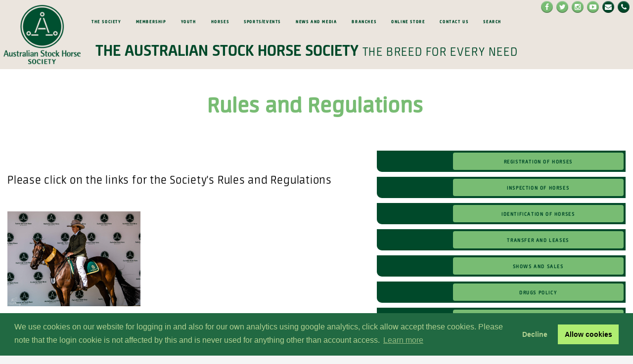

--- FILE ---
content_type: text/html; charset=utf-8
request_url: https://ashs.com.au/horses/applications/rules-and-regulations/
body_size: 18712
content:


<!doctype html>
<!--[if lt IE8]><html class="no-js ie7 oldie" lang="en"><![endif]-->
<!--[if IE8]><html class="no-js ie8 oldie" lang="en"><![endif]-->
<head itemscope itemtype="https://schema.org/Organization" id="md_ORG">
    <meta charset="utf-8" />
    <meta http-equiv="X-UA-Compatible" content="IE=Edge, chrome=1" />
    <meta name="viewport" content="width=device-width, initial-scale=1.0" />
    
    
    <link href="/css/webfonts/393188_0_0.eot"  rel="preload" as="font" crossorigin="anonymous" />
    <link href="/css/webfonts/393188_0_0.ttf"  rel="preload" as="font" crossorigin="anonymous" />
    <link href="/css/webfonts/393188_0_0.woff" rel="preload" as="font" crossorigin="anonymous"/>
    <link href="/css/webfonts/393188_0_0.woff2" rel="preload" as="font" crossorigin="anonymous" />
    <link href="/css/webfonts/393188_1_0.eot"  rel="preload" as="font" crossorigin="anonymous" />
    <link href="/css/webfonts/393188_1_0.ttf"  rel="preload" as="font" crossorigin="anonymous" />
    <link href="/css/webfonts/393188_1_0.woff" rel="preload" as="font" crossorigin="anonymous" />
    <link href="/css/webfonts/393188_1_0.woff2" rel="preload" as="font" crossorigin="anonymous" />
    <link href="/css/webfonts/393188_2_0.eot"  rel="preload" as="font" crossorigin="anonymous" />
    <link href="/css/webfonts/393188_2_0.ttf"  rel="preload" as="font" crossorigin="anonymous" />
    <link href="/css/webfonts/393188_2_0.woff" rel="preload" as="font" crossorigin="anonymous" />
    <link href="/css/webfonts/393188_2_0.woff2" rel="preload" as="font" crossorigin="anonymous" />
    <link rel="preload" href="/css/NeuronWebkit.css" as="style" />
    <link rel="stylesheet" href="/css/NeuronWebkit.css" />
    <link rel="prefetch" href="/media/2184/ashs-logo-updated.png" />


    <title>ASHS | Rules and Regulations</title>
    <meta name="Description" content="" />
    <meta name="Author" content="ASHS" />

        <meta itemprop="name"       content="The Australian Stock Horse Society" id="md_ORG_nm" />
        <meta itemprop="url"        content="https://ashs.com.au/" id="md_ORG_url" />
        <meta itemprop="email"      content="info@ashs.com.au" id="md_ORG_email" />
            <meta itemprop="logo"   content="/media/2184/ashs-logo-updated.png" id="md_ORG_logo" /> 
    
    <link href="https://maxcdn.bootstrapcdn.com/bootstrap/3.3.7/css/bootstrap.min.css" rel="stylesheet" integrity="sha384-BVYiiSIFeK1dGmJRAkycuHAHRg32OmUcww7on3RYdg4Va+PmSTsz/K68vbdEjh4u" crossorigin="anonymous">
    <link href="https://maxcdn.bootstrapcdn.com/font-awesome/4.6.1/css/font-awesome.min.css" rel="stylesheet" integrity="sha384-hQpvDQiCJaD2H465dQfA717v7lu5qHWtDbWNPvaTJ0ID5xnPUlVXnKzq7b8YUkbN" crossorigin="anonymous">
    <link rel="stylesheet" href="https://cdnjs.cloudflare.com/ajax/libs/animate.css/3.5.2/animate.css"  integrity="sha256-00w68NO3TLuHjKRHJmjrrgJBDtG/6OhbJEu1gtHcsuo=" crossorigin="anonymous" />
    
    <link rel="stylesheet" href="/css/rteStyles.css" />
    <link rel="stylesheet" href="/css/general.css" />
    <link rel="stylesheet" href="/css/megaMenu.css" />
    <link rel="stylesheet" href="/css/colorOverride.css" />
    <link rel="stylesheet" type="text/css" href="https://cdn.jsdelivr.net/npm/cookieconsent@3/build/cookieconsent.min.css" />
    <link rel="canonical"  href="https://ashs.com.au/horses/applications/rules-and-regulations/" />

    
    <meta property="og:image" content="/og-image.jpg">
    <meta property="og:image:width" content="279">
    <meta property="og:image:height" content="279">
    <meta property="og:title" content="ASHS | Rules and Regulations">
    <meta property="og:description" content="">
    <meta property="og:url" content="https://ashs.com.au/horses/applications/rules-and-regulations/">

    <!-- Chrome, Firefox OS and Opera -->
    <meta name="theme-color" content="#00492a">
    <!-- Windows Phone -->
    <meta name="msapplication-navbutton-color" content="#00492a">
    <!-- iOS Safari -->
    <meta name="apple-mobile-web-app-status-bar-style" content="#00492a">

    <link rel="apple-touch-icon" sizes="57x57" href="/apple-icon-57x57.png">
<link rel="apple-touch-icon" sizes="60x60" href="/apple-icon-60x60.png">
<link rel="apple-touch-icon" sizes="72x72" href="/apple-icon-72x72.png">
<link rel="apple-touch-icon" sizes="76x76" href="/apple-icon-76x76.png">
<link rel="apple-touch-icon" sizes="114x114" href="/apple-icon-114x114.png">
<link rel="apple-touch-icon" sizes="120x120" href="/apple-icon-120x120.png">
<link rel="apple-touch-icon" sizes="144x144" href="/apple-icon-144x144.png">
<link rel="apple-touch-icon" sizes="152x152" href="/apple-icon-152x152.png">
<link rel="apple-touch-icon" sizes="180x180" href="/apple-icon-180x180.png">
<link rel="icon" type="image/png" sizes="192x192" href="/android-icon-192x192.png">
<link rel="icon" type="image/png" sizes="32x32" href="/favicon-32x32.png">
<link rel="icon" type="image/png" sizes="96x96" href="/favicon-96x96.png">
<link rel="icon" type="image/png" sizes="16x16" href="/favicon-16x16.png">
<link rel="manifest" href="/manifest.json">
<meta name="msapplication-TileColor" content="#ffffff">
<meta name="msapplication-TileImage" content="/ms-icon-144x144.png">
<meta name="theme-color" content="#ffffff">
    
    
    <link href="/css/breadcrumbs.css" rel="stylesheet" />


    <style>
        :root {
            --main-nav-opacity: 0.9;
        }
    </style>
    <noscript>
        <style>
            .spinner {
                display:none;
            }
        </style>
    </noscript>
</head>
<body>
    <noscript>
        <iframe src="//www.googletagmanager.com/ns.html?id=GTM-NTKK7D"
                height="0" width="0" style="display:none;visibility:hidden"></iframe>
    </noscript>

    <div class="spinner">
    
        <div class="spinlogo" style="background-image:url(/media/2184/ashs-logo-updated.png)"></div> 
    <div class="spinProgress">
        <h4>Loading</h4>
        <span class="dot glyphicon glyphicon-stop"></span>
        <span class="dot glyphicon glyphicon-stop"></span>
        <span class="dot glyphicon glyphicon-stop"></span>
        <span class="dot glyphicon glyphicon-stop"></span>
        <span class="dot glyphicon glyphicon-stop"></span>
    </div>
</div>

    <a href="#TOP" class="btn btn-danger b2tBtn" style="" id="BackToTop">Back to top</a>


    <div id="liModal" class="modal fade">
        <div class="modal-dialog">
            <!-- Modal content-->
            <div class="modal-content">
                <div class="modal-header">
                    <button type="button" class="close" data-dismiss="modal">&times;</button>
                </div>
                <div class="modal-body formDiv">
                    
<form action="/horses/applications/rules-and-regulations/" enctype="multipart/form-data" id="login" method="post"><input name="__RequestVerificationToken" type="hidden" value="42y63qWzvxkK6ACiYbRpvJLze5ST2NFrNbnJxP2lC2QjV23genT3Inc0ui_XUNbnLu8UPgez7EJSVSURJBNj91Nyf5nLHoo_D0tAHXTCpbo1" />        <div class="row">
            <div class="col-xs-12 col-sm-6 col-md-5 col-lg-3 fieldEntry">
                <label for="Username">Username</label>
            </div>
            <div class="col-xs-12 col-sm-6 col-md-7 col-lg-9 fieldEntry">
                <input id="li_firstField" name="Username" placeholder="Username" required="required" type="text" value="" />
            </div>
        </div>
        <div class="row">
            <div class="col-xs-12 col-sm-6 col-md-5 col-lg-3 fieldEntry">
                <label for="Password">Password</label>
            </div>
            <div class="col-xs-12 col-sm-6 col-md-7 col-lg-9 fieldEntry">
                <input id="Password" name="Password" placeholder="Password" required="required" type="password" />
            </div>
        </div>
        <div class="clearfix"></div>
        <div class="row">
            <button name="login" type="submit" class="btn btn-success">Login</button>
            <button type="reset" class="btn btn-warning">Reset</button>
        </div> <input name='ufprt' type='hidden' value='[base64]' /></form>    <div class="clearfix"></div>
    <div class="row">
        
        <a href="/forgot" class="btn btn-danger">Forgot Login</a>
    </div> 
                </div>
                <div class="modal-footer">
                    <button type="button" class="btn btn-default" data-dismiss="modal">Close</button>
                </div>
            </div>
        </div>
    </div>

    <div id="searchModal" class="modal fade" role="dialog">
    <div class="modal-dialog">
        <div class="modal-content">
            <div class="modal-header">
                <button type="button" class="close" data-dismiss="modal">&Chi;</button>
                <h4 class="modal-title darkGreenFGColour">Search</h4>
            </div>
            <div class="modal-body formDiv" style="overflow:hidden">

<form action="/sportsevents/forms/eoi-ashs-representative-clf-yaq/" enctype="multipart/form-data" method="post">                    <div class="col-sm-6">
                        <label>Search ASHS Website</label>
                    </div>
                    <div class="col-sm-6">
                        <input name="sTerm" type="text" required />
                    </div>
                    <div class="col-xs-12" style="padding:10px;">
                        <button type="submit" class="btn btn-success">Search</button>
                    </div><input name='ufprt' type='hidden' value='[base64]' /></form>
            </div>
        </div>
    </div>
</div>

    <div class="modal fade" id="disclaimerModal">
    <div class="modal-dialog modal-lg">
        <div class="modal-content">
            <div class="modal-header">
                <button type="button" class="close" data-dismiss="modal" aria-hidden="true">&Chi;</button>
                <h1 style="text-align:center;display:inline">Website Disclaimer</h1>
            </div>
            <div class="modal-body" style="font-size:medium;letter-spacing:0.5px">
                <h1>Disclaimer</h1>
                    <img class="col-xs-6 col-md-4 col-lg-5" src="/media/2184/ashs-logo-updated.png" style="float:right" /> 
                <p>The information contained on a Certificate of Registration is based on details provided to The Australian Stock Horse Society Limited by Members for the purpose of the Society's record keeping. Whilst exercising due care, the Society is unable to guarantee the accuracy or authenticity of such information and cannot accept any responsibility. Any application submitted to the Society remains the property of The Australian Stock Horse Society Limited at all times.  </p>
<p>A horse's Certificate of Registration is unable to be sold and remains the property of The Australian Stock Horse Society Limited. The Registration, Transfer or Lease Application does not constitute proof of legal or beneficial ownership of any horse. </p>
<p>The Australian Stock Horse Society Limited lists advertisements provided by advertisers but gives no warranty and makes no representation as to the truth, accuracy or sufficiency of any advertisement or any description, photograph or statement therein. The Australian Stock Horse Society Limited accepts no liability for any loss suffered by any person as a consequence of reliance on any advertisement or other material on this website.</p>
<p>The Society is unable to provide any guarantees as to the suitability of any horse and interested persons must rely on their own enquiries in this regard.  People making enquiries in relation to suitability should include: health, soundness, temperament, performance, ability, fertility and the like. With regard to genetic disorders, the Society makes no warranty that any horse is free from any genetic disorders and people must rely upon their own inspections, enquiries and assessments in this regard.</p>
            </div>
            <div class="modal-footer">
                <button type="button" class="btn btn-default" data-dismiss="modal">Close</button>
            </div>
        </div>
    </div>
</div>



    

<div class="modal fade" id="privacyModal">
    <div class="modal-dialog modal-lg">
        <div class="modal-content">
            <div class="modal-header">
                <button type="button" class="close" data-dismiss="modal" aria-hidden="true">&Chi;</button>
                <h1 style="text-align:center;display:inline">Website Privacy Statement</h1>
            </div>
            <div class="modal-body" style="font-size:medium;letter-spacing:0.5px">
                <h1>Disclaimer</h1>

                <h1>Privacy Statement</h1>
<p>The Australian Stock Horse Society Limited (the Society) is required to comply with the Privacy Act 1988 and the National Privacy Principles in collecting, using, disclosing and disposing of Members' personal information.</p>
<p>Personal information is any information that can be used to identify a person. The types of information the Society collects include Members' names, addresses and other contact details and stud information.</p>
<p>The purposes for which the Society collects such information are as follows:</p>
<ul>
<li>To facilitate communication between Members.</li>
<li>To communicate with Members including the distribution of newsletters.</li>
<li>For administration purposes, including the distribution of information to Branches, Management Councils and other Members for the purpose of identifying horses, completing registrations and transfers, obtaining breeding, stud services and performance records, conducting sales and competitions, coaching clinics and the like.</li>
<li>Maintaining the Society's Online Stud Book and horse's Certificate of Registration.</li>
<li>Complying with the Society's legal obligations.</li>
</ul>
<p>In completing and returning to the Society any request by the Society for information relating to the Member, a Member will be considered to have consented to the collection of the information and to disclosure of the information for the purposes outlined above. If Members do not consent to such disclosure, formal notice in writing should be given to the Society. In this event, the Society will only use a Member's personal information for the purpose of contacting the member, and any such information will not be disclosed to Branches or Management.</p>
<p>The Society will not disclose a Member's personal information for any other purpose without the Member's specific written consent.</p>
<p>In accordance with the National Privacy Principles, the Society will endeavour to ensure that:</p>
<ul>
<li>Personal information is kept secure.</li>
<li>Personal information will be maintained accurately. Members should contact the Society to update any personal information that the Society holds relating to them.</li>
<li>Personal information will be destroyed when it is no longer required for any purpose for which it was collected.</li>
<li>Members may gain access to their personal information held by the Society and may correct it if necessary.</li>
</ul>
            </div>
            <div class="modal-footer">
                <button type="button" class="btn btn-default" data-dismiss="modal">Close</button>
            </div>
        </div>
    </div>
</div>

    

<header>
    <div class="navbar navbar-default navbar-fixed-top" role="navigation">
            <div class="navbar-header">
                
                    <table>
                        <tbody>
                            <tr>
                                <td rowspan="2">
                                    <a href="/">
                                        <img src="/media/2184/ashs-logo-updated.png" alt="ASHS Logo" />
                                    </a>
                                </td>
                                <td class="hidden-xs">
                                    <div class="navbar-collapse collapse" style="font-weight:bold">
                                        <ul class="nav navbar-nav">

            <li class="dropdown mega-menu">
                <a href="#" class="dropdown-toggle" data-toggle="dropdown" role="button" aria-haspopup="true" aria-expanded="false">The Society</a>
                

<div class="dropdown-menu">
    <div class="row animated fadeIn">
        <div class="BGIMAGE" style="background-image:url(/media/1214/dsc_4896.jpg)"></div>
        <div class="hidden-xs mmHeader">
            <h2>The Society</h2>
        </div>
        
                <div class="col-md-6 col-lg-4 animated MMsection" style="animation-delay:0ms">
                    <h3>About Us</h3>

                    <ul>
                            <li>
 <a href="/the-society/about-us/about-us/">About Us</a>                            </li>                             <li>
 <a href="/the-society/about-us/mission-statement/">Mission Statement</a>                            </li>                             <li>
        <a href="/media/1640/standard-of-excellence.pdf" target="_blank">Standard of Excellence</a>                             </li>                             <li>
 <a href="/the-society/about-us/20242025-board-of-directors/">2024/2025 Board of Directors</a>                            </li>                             <li>
        <a href="/media/4036/master-constitution-as-13-june-2025-agm-changes.pdf" target="_blank">The Constitution</a>                             </li>                             <li>
        <a href="/media/1588/terms-of-use.pdf" target="_blank">Terms of Use &amp; Privacy Statement</a>                             </li>                             <li>
        <a href="/media/4305/draft-minutes-of-the-ashs-_-annual-general-meeting-31-may-2025.pdf" target="_blank">2025 AGM DRAFT MINUTES</a>                             </li>                             <li>
        <a href="/media/3763/2025-board-elections-1-1.pdf" target="_blank">2025 BOARD ELECTIONS</a>                             </li>                     </ul>

                </div>                 <div class="col-md-6 col-lg-4 animated MMsection" style="animation-delay:150ms">
                    <h3>Information</h3>

                    <ul>
                            <li>
 <a href="/the-society/information/code-of-conduct-member-protection-policy/">Code Of Conduct &amp; Member Protection Policy</a>                            </li>                             <li>
 <a href="/the-society/information/information-for-students/">Information for Students</a>                            </li>                             <li>
 <a href="/the-society/information/faq-answers/">FAQ Answers</a>                            </li>                             <li>
        <a href="https://docs.google.com/forms/d/e/1FAIpQLScsmE0p7ny4cvGSNEPlXJHRsBMXAWgZB0y8pAL7nQV1iLNtmQ/viewform" target="_blank">Event Sponsorship Application</a>                             </li>                             <li>
 <a href="/the-society/information/ashs-approved-saddlers-retailers/">ASHS Approved Saddlers &amp; Retailers</a>                            </li>                             <li>
 <a href="/the-society/information/2025-agm-information/">2025 AGM INFORMATION</a>                            </li>                             <li>
        <a href="https://www.affinityequineinsurance.com.au/ashs/" target="_blank">INSURANCE - AFFINITY EQUINE</a>                             </li>                     </ul>

                </div>                 <div class="hidden-lg clearfix" ></div>                 <div class="col-md-6 col-lg-4 animated MMsection" style="animation-delay:300ms">
                    <h3>ASHS Annual Awards Nomination Forms</h3>

                    <ul>
                            <li>
        <a href="/media/4192/prince-of-wales-nom-performance-record-form.pdf" target="_blank">Prince of Wales</a>                             </li>                             <li>
        <a href="/media/4193/2025-westpac-bank-star-of-the-year.pdf" target="_blank">Westpac Bank Star of the Year</a>                             </li>                             <li>
        <a href="/media/4194/2025-international-performance-award.pdf" target="_blank">International Performance Award</a>                             </li>                             <li>
        <a href="/media/4195/2025-annual-awards.pdf" target="_blank">Volunteer of the Year</a>                             </li>                             <li>
        <a href="/media/4195/2025-annual-awards.pdf" target="_blank">Branch of the Year</a>                             </li>                             <li>
        <a href="/media/4195/2025-annual-awards.pdf" target="_blank">Special Services Awards</a>                             </li>                             <li>
        <a href="/media/2674/ashs-hlm-criteria-21221.pdf" target="_blank">Honorary Life Membership Criteria</a>                             </li>                             <li>
        <a href="/media/4037/state-polocrosse-resume-2025.pdf" target="_blank">ASHS State Polocrosse Awards</a>                             </li>                             <li>
        <a href="/media/4196/nancy-davies-memorial-award-1.pdf" target="_blank">Nancy Davies Memorial Trophy</a>                             </li>                             <li>
        <a href="/media/4322/hsh-campdraft-horse-of-the-year-fillable.pdf" target="_blank">HSH Campdraft Horse Horse of Year</a>                             </li>                     </ul>

                </div> 
    </div>
</div>



            </li>             <li class="dropdown mega-menu">
                <a href="#" class="dropdown-toggle" data-toggle="dropdown" role="button" aria-haspopup="true" aria-expanded="false">Membership</a>
                

<div class="dropdown-menu">
    <div class="row animated fadeIn">
        <div class="BGIMAGE" style="background-image:url(/media/1121/youth-pic-in-colour.jpg)"></div>
        <div class="hidden-xs mmHeader">
            <h2>Membership</h2>
        </div>
        
                <div class="col-md-6 animated MMsection" style="animation-delay:0ms">
                    <h3>INFORMATION</h3>

                    <ul>
                            <li>
 <a href="/membership/information/reasons-to-belong/">Reasons To Belong</a>                            </li>                             <li>
 <a href="/membership/information/membership-forms/">Membership Forms</a>                            </li>                             <li>
 <a href="/membership/information/rules-regulations/">Rules &amp; Regulations</a>                            </li>                             <li>
 <a href="/membership/information/become-a-member/">Become a Member</a>                            </li>                     </ul>

                </div>                 <div class="col-md-6 animated MMsection" style="animation-delay:150ms">
                    <h3>Members</h3>

                    <ul>
                            <li>
        <a href="https://onlinestudbook.com/search/member" target="_blank">Member Directory</a>                             </li>                             <li>
 <a href="/membership/members/honorary-life-members/">Honorary Life Members</a>                            </li>                             <li>
 <a href="/membership/members/renew-or-change-contact-details/">RENEW or CHANGE CONTACT DETAILS</a>                            </li>                             <li>
 <a href="/membership/members/international-members/">International Members</a>                            </li>                             <li>
 <a href="/membership/members/ashla/">ASHLA</a>                            </li>                     </ul>

                </div>                 <div class="hidden-lg clearfix" ></div> 
    </div>
</div>



            </li>             <li class="dropdown mega-menu">
                <a href="#" class="dropdown-toggle" data-toggle="dropdown" role="button" aria-haspopup="true" aria-expanded="false">Youth</a>
                

<div class="dropdown-menu">
    <div class="row animated fadeIn">
        <div class="BGIMAGE" style="background-image:url(/media/1083/dsc_4736.jpg)"></div>
        <div class="hidden-xs mmHeader">
            <h2>Youth</h2>
        </div>
        
                <div class="col-md-6 animated MMsection" style="animation-delay:0ms">
                    <h3>Youth Development Programs</h3>

                    <ul>
                            <li>
 <a href="/youth/youth-development-programs/national-youth-point-score/">National Youth Point Score</a>                            </li>                             <li>
 <a href="/youth/youth-development-programs/youth-judging-resources/">Youth Judging Resources</a>                            </li>                             <li>
 <a href="/youth/youth-development-programs/nancy-davies-memorial-youth-award/">Nancy Davies Memorial Youth Award</a>                            </li>                     </ul>

                </div>                 <div class="col-md-6 animated MMsection" style="animation-delay:150ms">
                    <h3>Kids Club, Competitions &amp; Results</h3>

                    <ul>
                            <li>
 <a href="/youth/kids-club-competitions-results/stans-stable/">Stan&#39;s Stable</a>                            </li>                     </ul>

                </div>                 <div class="hidden-lg clearfix" ></div> 
    </div>
</div>



            </li>             <li class="dropdown mega-menu">
                <a href="#" class="dropdown-toggle" data-toggle="dropdown" role="button" aria-haspopup="true" aria-expanded="false">Horses</a>
                

<div class="dropdown-menu">
    <div class="row animated fadeIn">
        <div class="BGIMAGE" style="background-image:url(/media/1216/braeview-coolabah-ridden-by-katherine-obrien-working-gelding-3yr-old.jpg)"></div>
        <div class="hidden-xs mmHeader">
            <h2>Horses</h2>
        </div>
        
                <div class="col-md-6 col-lg-3 animated MMsection" style="animation-delay:0ms">
                    <h3>Information</h3>

                    <ul>
                            <li>
 <a href="/horses/information/breed-history/">Breed History</a>                            </li>                             <li>
 <a href="/horses/information/horses-at-war/">Horses at War</a>                            </li>                             <li>
 <a href="/horses/information/about-the-breed/">About the Breed</a>                            </li>                             <li>
 <a href="/horses/information/heritage-stock-horses/">Heritage Stock Horses</a>                            </li>                             <li>
 <a href="/horses/information/hall-of-fame/">Hall of Fame</a>                            </li>                             <li>
 <a href="/horses/information/approved-sales/">Approved Sales</a>                            </li>                             <li>
 <a href="/horses/information/sales-results/">Sales Results</a>                            </li>                     </ul>

                </div>                 <div class="col-md-6 col-lg-3 animated MMsection" style="animation-delay:150ms">
                    <h3>Registration</h3>

                    <ul>
                            <li>
        <a href="http://onlinestudbook.com/" target="_blank">Online Stud Book</a>                             </li>                             <li>
 <a href="/horses/registration/guide-to-online-stud-book/">Guide to Online Stud Book</a>                            </li>                             <li>
 <a href="/horses/registration/registration-eligibility/">Registration Eligibility</a>                            </li>                             <li>
 <a href="/horses/registration/how-to-complete-a-registration-application/">How to complete a Registration Application</a>                            </li>                             <li>
 <a href="/horses/registration/transferring-or-leasing-a-horse/">Transferring or Leasing a Horse</a>                            </li>                             <li>
 <a href="/horses/registration/horses-for-sale/">Horses for Sale</a>                            </li>                             <li>
        <a href="/media/4081/genetic-disorder-info-july-2025.pdf" target="_blank">GENETIC DISORDER INFORMATION</a>                             </li>                     </ul>

                </div>                 <div class="hidden-lg clearfix" ></div>                 <div class="col-md-6 col-lg-3 animated MMsection" style="animation-delay:300ms">
                    <h3>Breeders Directory</h3>

                    <ul>
                            <li>
 <a href="/horses/breeders-directory/prominent-breeders/">Prominent Breeders</a>                            </li>                             <li>
        <a href="/media/4286/nov-breeders-directory.pdf" target="_blank">Stallions at Stud Directory</a>                             </li>                             <li>
 <a href="/horses/breeders-directory/2025-ash-stallions/">2025 ASH STALLIONS</a>                            </li>                             <li>
 <a href="/horses/breeders-directory/classifieds/">CLASSIFIEDS</a>                            </li>                     </ul>

                </div>                 <div class="col-md-6 col-lg-3 animated MMsection" style="animation-delay:450ms">
                    <h3>Applications</h3>

                    <ul>
                            <li>
 <a href="/horses/applications/rules-and-regulations/">Rules and Regulations</a>                            </li>                             <li>
 <a href="/horses/applications/registration-forms-and-fees/">Registration Forms and Fees</a>                            </li>                             <li>
        <a href="/media/4312/application-for-registration-november-2025.pdf" target="_blank">Registration Application</a>                             </li>                             <li>
        <a href="/media/4078/transfer-july-2025.pdf" target="_blank">Transfer Application</a>                             </li>                             <li>
        <a href="/media/4333/inspector-list-website-december-2025-a.pdf" target="_blank">Inspectors List</a>                             </li>                             <li>
        <a href="/media/2168/registration-eligibility-matrix.pdf" target="_blank">Levels &amp; Eligibility for Registration</a>                             </li>                             <li>
 <a href="/horses/applications/disclaimer/">Disclaimer</a>                            </li>                     </ul>

                </div>                 <div class="hidden-lg clearfix" ></div> 
    </div>
</div>



            </li>             <li class="dropdown mega-menu">
                <a href="#" class="dropdown-toggle" data-toggle="dropdown" role="button" aria-haspopup="true" aria-expanded="false">Sports/Events</a>
                

<div class="dropdown-menu">
    <div class="row animated fadeIn">
        <div class="BGIMAGE" style="background-image:url(/media/1123/stock-horse-line-up.jpg)"></div>
        <div class="hidden-xs mmHeader">
            <h2>Sports/Events</h2>
        </div>
        
                <div class="col-md-6 col-lg-3 animated MMsection" style="animation-delay:0ms">
                    <h3>Events</h3>

                    <ul>
                            <li>
        <a href="/media/4350/1612026.pdf" target="_blank">COMING EVENTS CALENDAR</a>                             </li>                             <li>
 <a href="/sportsevents/events/results/">RESULTS</a>                            </li>                             <li>
 <a href="/sportsevents/events/programs-nominations/">PROGRAMS &amp; NOMINATIONS</a>                            </li>                             <li>
 <a href="/sportsevents/events/2026-ashs-national-campdraft-championships-eoi/">2026 ASHS NATIONAL CAMPDRAFT CHAMPIONSHIPS - EOI</a>                            </li>                             <li>
 <a href="/sportsevents/events/2026-ashs-national-show/">2026 ASHS NATIONAL SHOW</a>                            </li>                             <li>
 <a href="/sportsevents/events/2026-ashs-national-youth-show-eoi/">2026 ASHS NATIONAL YOUTH SHOW - EOI</a>                            </li>                     </ul>

                </div>                 <div class="col-md-6 col-lg-3 animated MMsection" style="animation-delay:150ms">
                    <h3>Forms</h3>

                    <ul>
                            <li>
 <a href="/sportsevents/forms/event-planning-and-management/">Event Planning and Management</a>                            </li>                             <li>
        <a href="/media/2297/ashs-mandatory-health-declaration-bw.pdf" target="_blank">ASHS EVENT ATTENDEE HEALTH DECLARATION</a>                             </li>                             <li>
 <a href="/sportsevents/forms/disciplines/">Disciplines</a>                            </li>                     </ul>

                </div>                 <div class="hidden-lg clearfix" ></div>                 <div class="col-md-6 col-lg-3 animated MMsection" style="animation-delay:300ms">
                    <h3>Judging</h3>

                    <ul>
                            <li>
 <a href="/sportsevents/judging/judge-workshops/">Judge Workshops</a>                            </li>                             <li>
 <a href="/sportsevents/judging/find-a-judge/">Find a Judge</a>                            </li>                             <li>
 <a href="/sportsevents/judging/ashs-patterns/">ASHS Patterns</a>                            </li>                             <li>
        <a href="/media/3893/j1376-2025-april-ask-the-judge-layout-for-web-v2.pdf" target="_blank">ARTICLE: ASK THE JUDGE</a>                             </li>                     </ul>

                </div>                 <div class="col-md-6 col-lg-3 animated MMsection" style="animation-delay:450ms">
                    <h3>Information</h3>

                    <ul>
                            <li>
        <a href="/media/4308/events-rules-and-regulations-december-2025.pdf" target="_blank">Rules &amp; Regulations</a>                             </li>                             <li>
 <a href="/sportsevents/information/ashs-first-aid-concussion-policy/">ASHS First Aid &amp; Concussion Policy</a>                            </li>                             <li>
 <a href="/sportsevents/information/horse-welfare-policy/">Horse Welfare Policy</a>                            </li>                             <li>
 <a href="/sportsevents/information/event-results/">Event Results</a>                            </li>                     </ul>

                </div>                 <div class="hidden-lg clearfix" ></div> 
    </div>
</div>



            </li>             <li class="dropdown mega-menu">
                <a href="#" class="dropdown-toggle" data-toggle="dropdown" role="button" aria-haspopup="true" aria-expanded="false">News and Media</a>
                

<div class="dropdown-menu">
    <div class="row animated fadeIn">
        <div class="BGIMAGE" style="background-image:url(/media/1217/hack-med-rel.jpg)"></div>
        <div class="hidden-xs mmHeader">
            <h2>News and Media</h2>
        </div>
        
                <div class="col-md-6 col-lg-3 animated MMsection" style="animation-delay:0ms">
                    <h3>Journal/Advertising</h3>

                    <ul>
                            <li>
 <a href="/news-and-media/journaladvertising/whats-in-our-current-journal/">What&#39;s in our current Journal</a>                            </li>                             <li>
        <a href="/media/3742/subscription-form-2024.pdf" target="_blank">Subscription Form</a>                             </li>                             <li>
 <a href="/news-and-media/journaladvertising/advertising-prices-and-booking-forms/">Advertising Prices and Booking Forms</a>                            </li>                     </ul>

                </div>                 <div class="col-md-6 col-lg-3 animated MMsection" style="animation-delay:150ms">
                    <h3>Society News</h3>

                    <ul>
                            <li>
 <a href="/news-and-media/society-news/media-releases/">Media Releases</a>                            </li>                             <li>
 <a href="/news-and-media/society-news/notices-for-members/">Notices for Members</a>                            </li>                     </ul>

                </div>                 <div class="hidden-lg clearfix" ></div>                 <div class="col-md-6 col-lg-3 animated MMsection" style="animation-delay:300ms">
                    <h3>PHOTO GALLERIES</h3>

                    <ul>
                            <li>
 <a href="/news-and-media/photo-galleries/blast-from-the-past-the-70s-people/">Blast from the Past the 70&#39;s - People</a>                            </li>                             <li>
 <a href="/news-and-media/photo-galleries/blast-from-the-past-the-70s-horses-people/">Blast from the Past the 70&#39;s - Horses &amp; People</a>                            </li>                     </ul>

                </div>                 <div class="col-md-6 col-lg-3 animated MMsection" style="animation-delay:450ms">
                    <h3>Information</h3>

                    <ul>
                            <li>
        <a href="https://www.ashs.com.au/ashs-education-videos/" target="_self">Education Library</a>                             </li>                             <li>
        <a href="/media/1809/part-2-social-media-policy-251119.pdf" target="_blank">Social Media Policy</a>                             </li>                     </ul>

                </div>                 <div class="hidden-lg clearfix" ></div> 
    </div>
</div>



            </li>             <li class="dropdown mega-menu">
                <a href="#" class="dropdown-toggle" data-toggle="dropdown" role="button" aria-haspopup="true" aria-expanded="false">Branches</a>
                

<div class="dropdown-menu">
    <div class="row animated fadeIn">
        <div class="BGIMAGE" style="background-image:url(/media/1215/junior-judging-compeitiors-handlers-horses.jpg)"></div>
        <div class="hidden-xs mmHeader">
            <h2>Branches</h2>
        </div>
        
                <div class="col-md-6 col-lg-4 animated MMsection" style="animation-delay:0ms">
                    <h3>Find a Branch</h3>

                    <ul>
                            <li>
 <a href="/branches/find-a-branch/branch-map-contacts/">Branch Map &amp; Contacts</a>                            </li>                             <li>
 <a href="/branches/find-a-branch/ashs-branch-facilitators/">ASHS Branch Facilitators</a>                            </li>                     </ul>

                </div>                 <div class="col-md-6 col-lg-4 animated MMsection" style="animation-delay:150ms">
                    <h3>Branch Resources</h3>

                    <ul>
                            <li>
        <a href="/media/3652/bh_may-24-version.pdf" target="_blank">Branch Handbook</a>                             </li>                             <li>
 <a href="/branches/branch-resources/management-council-funding/">Management Council Funding</a>                            </li>                             <li>
 <a href="/branches/branch-resources/benefits-of-being-a-branch/">Benefits of Being a Branch</a>                            </li>                     </ul>

                </div>                 <div class="hidden-lg clearfix" ></div>                 <div class="col-md-6 col-lg-4 animated MMsection" style="animation-delay:300ms">
                    <h3>Branch Library</h3>

                    <ul>
                            <li>
 <a href="/branches/branch-library/ashs-branch-management-council-tutorials/">ASHS BRANCH &amp; MANAGEMENT COUNCIL TUTORIALS</a>                            </li>                             <li>
 <a href="/branches/branch-library/branch-templates/">Branch  Templates</a>                            </li>                             <li>
 <a href="/branches/branch-library/event-notification-matrix-protocol/">Event Notification Matrix &amp; Protocol</a>                            </li>                             <li>
 <a href="/branches/branch-library/temporary-membership-information/">Temporary Membership Information</a>                            </li>                             <li>
 <a href="/branches/branch-library/faqs-for-branches/">FAQs for Branches</a>                            </li>                             <li>
 <a href="/branches/branch-library/ashs-e-newsletters/">ASHS e-Newsletters</a>                            </li>                     </ul>

                </div> 
    </div>
</div>



            </li>             <li><a href="https://australian-stock-horse-society.spiffystores.com/" target="_blank">Online Store</a></li>     <li><a href="https://www.ashs.com.au/contact-us/">Contact Us</a></li>

    <li><a href="#" data-target="#searchModal" data-toggle="modal" >Search</a></li>
</ul>


                                        
                                    </div>
                                </td>
                                <td rowspan="2">
                                    <div class="nav-sign">
                                        

                                        <div id="social_media_wrapper">
                                                <a href="https://www.facebook.com/ASHS1971/" target="_blank"><i class="fa fa-facebook greenBGColour"></i></a>                                                                                             <a href="https://twitter.com/ASH_Society" target="_blank"><i class="fa fa-twitter greenBGColour"></i></a>                                                                                             <a href="https://www.instagram.com/ashs1971/" target="_blank"><i class="fa fa-instagram greenBGColour"></i></a>                                                                                             <a href="https://www.youtube.com/user/ASHS1971" target="_blank"><i class="fa fa-youtube-play greenBGColour"></i></a> 
                                                <a href="mailto:info@ashs.com.au"><i class="fa fa-envelope contactIcon"></i></a>                                                                                             <a href="/contact-us/"><i class="fa fa-phone contactIcon"></i></a>                                         </div>
                                    </div>
                                        <button type="button" class="navbar-toggle greenBGColour" data-toggle="collapse" data-target=".navbar-collapse" aria-label="Navbar Menu">
                                            Menu
                                        </button>
                                </td>
                            </tr>
                            <tr class="hidden-xs">
                                <td>
                                    <a href="/">
                                        <h1>
                                            The Australian Stock Horse Society

                                                <small>the breed for every need</small> 
                                        </h1>
                                    </a>
                                </td>
                            </tr>
                        </tbody>
                    </table>
                <div class="visible-xs" style="margin:0;padding:0;background-color:rgba(255,255,255, 0.95)">
                    <div class="navbar-collapse collapse" style="font-weight:bold;margin:0;padding:0;">
                        
<div class="panel-group" id="navAccordion" style="z-index:49">
            <div class="panel panel-default">
                <div class="panel-heading">
                    <h4 class="panel-title">
                            <a data-toggle="collapse" data-parent="#navAccordion" href="#1138">
                                The Society
                            </a>                     </h4>
                </div>
                
                    <div class="panel-collapse collapse" id="1138">
                        <div class="panel-body mega-menu">
                            

<div class="dropdown-menu">
    <div class="row animated fadeIn">
        <div class="BGIMAGE" style="background-image:url(/media/1214/dsc_4896.jpg)"></div>
        <div class="hidden-xs mmHeader">
            <h2>The Society</h2>
        </div>
        
                <div class="col-md-6 col-lg-4 animated MMsection" style="animation-delay:0ms">
                    <h3>About Us</h3>

                    <ul>
                            <li>
 <a href="/the-society/about-us/about-us/">About Us</a>                            </li>                             <li>
 <a href="/the-society/about-us/mission-statement/">Mission Statement</a>                            </li>                             <li>
        <a href="/media/1640/standard-of-excellence.pdf" target="_blank">Standard of Excellence</a>                             </li>                             <li>
 <a href="/the-society/about-us/20242025-board-of-directors/">2024/2025 Board of Directors</a>                            </li>                             <li>
        <a href="/media/4036/master-constitution-as-13-june-2025-agm-changes.pdf" target="_blank">The Constitution</a>                             </li>                             <li>
        <a href="/media/1588/terms-of-use.pdf" target="_blank">Terms of Use &amp; Privacy Statement</a>                             </li>                             <li>
        <a href="/media/4305/draft-minutes-of-the-ashs-_-annual-general-meeting-31-may-2025.pdf" target="_blank">2025 AGM DRAFT MINUTES</a>                             </li>                             <li>
        <a href="/media/3763/2025-board-elections-1-1.pdf" target="_blank">2025 BOARD ELECTIONS</a>                             </li>                     </ul>

                </div>                 <div class="col-md-6 col-lg-4 animated MMsection" style="animation-delay:150ms">
                    <h3>Information</h3>

                    <ul>
                            <li>
 <a href="/the-society/information/code-of-conduct-member-protection-policy/">Code Of Conduct &amp; Member Protection Policy</a>                            </li>                             <li>
 <a href="/the-society/information/information-for-students/">Information for Students</a>                            </li>                             <li>
 <a href="/the-society/information/faq-answers/">FAQ Answers</a>                            </li>                             <li>
        <a href="https://docs.google.com/forms/d/e/1FAIpQLScsmE0p7ny4cvGSNEPlXJHRsBMXAWgZB0y8pAL7nQV1iLNtmQ/viewform" target="_blank">Event Sponsorship Application</a>                             </li>                             <li>
 <a href="/the-society/information/ashs-approved-saddlers-retailers/">ASHS Approved Saddlers &amp; Retailers</a>                            </li>                             <li>
 <a href="/the-society/information/2025-agm-information/">2025 AGM INFORMATION</a>                            </li>                             <li>
        <a href="https://www.affinityequineinsurance.com.au/ashs/" target="_blank">INSURANCE - AFFINITY EQUINE</a>                             </li>                     </ul>

                </div>                 <div class="hidden-lg clearfix" ></div>                 <div class="col-md-6 col-lg-4 animated MMsection" style="animation-delay:300ms">
                    <h3>ASHS Annual Awards Nomination Forms</h3>

                    <ul>
                            <li>
        <a href="/media/4192/prince-of-wales-nom-performance-record-form.pdf" target="_blank">Prince of Wales</a>                             </li>                             <li>
        <a href="/media/4193/2025-westpac-bank-star-of-the-year.pdf" target="_blank">Westpac Bank Star of the Year</a>                             </li>                             <li>
        <a href="/media/4194/2025-international-performance-award.pdf" target="_blank">International Performance Award</a>                             </li>                             <li>
        <a href="/media/4195/2025-annual-awards.pdf" target="_blank">Volunteer of the Year</a>                             </li>                             <li>
        <a href="/media/4195/2025-annual-awards.pdf" target="_blank">Branch of the Year</a>                             </li>                             <li>
        <a href="/media/4195/2025-annual-awards.pdf" target="_blank">Special Services Awards</a>                             </li>                             <li>
        <a href="/media/2674/ashs-hlm-criteria-21221.pdf" target="_blank">Honorary Life Membership Criteria</a>                             </li>                             <li>
        <a href="/media/4037/state-polocrosse-resume-2025.pdf" target="_blank">ASHS State Polocrosse Awards</a>                             </li>                             <li>
        <a href="/media/4196/nancy-davies-memorial-award-1.pdf" target="_blank">Nancy Davies Memorial Trophy</a>                             </li>                             <li>
        <a href="/media/4322/hsh-campdraft-horse-of-the-year-fillable.pdf" target="_blank">HSH Campdraft Horse Horse of Year</a>                             </li>                     </ul>

                </div> 
    </div>
</div>



                        </div>
                    </div>
            </div>             <div class="panel panel-default">
                <div class="panel-heading">
                    <h4 class="panel-title">
                            <a data-toggle="collapse" data-parent="#navAccordion" href="#1145">
                                Membership
                            </a>                     </h4>
                </div>
                
                    <div class="panel-collapse collapse" id="1145">
                        <div class="panel-body mega-menu">
                            

<div class="dropdown-menu">
    <div class="row animated fadeIn">
        <div class="BGIMAGE" style="background-image:url(/media/1121/youth-pic-in-colour.jpg)"></div>
        <div class="hidden-xs mmHeader">
            <h2>Membership</h2>
        </div>
        
                <div class="col-md-6 animated MMsection" style="animation-delay:0ms">
                    <h3>INFORMATION</h3>

                    <ul>
                            <li>
 <a href="/membership/information/reasons-to-belong/">Reasons To Belong</a>                            </li>                             <li>
 <a href="/membership/information/membership-forms/">Membership Forms</a>                            </li>                             <li>
 <a href="/membership/information/rules-regulations/">Rules &amp; Regulations</a>                            </li>                             <li>
 <a href="/membership/information/become-a-member/">Become a Member</a>                            </li>                     </ul>

                </div>                 <div class="col-md-6 animated MMsection" style="animation-delay:150ms">
                    <h3>Members</h3>

                    <ul>
                            <li>
        <a href="https://onlinestudbook.com/search/member" target="_blank">Member Directory</a>                             </li>                             <li>
 <a href="/membership/members/honorary-life-members/">Honorary Life Members</a>                            </li>                             <li>
 <a href="/membership/members/renew-or-change-contact-details/">RENEW or CHANGE CONTACT DETAILS</a>                            </li>                             <li>
 <a href="/membership/members/international-members/">International Members</a>                            </li>                             <li>
 <a href="/membership/members/ashla/">ASHLA</a>                            </li>                     </ul>

                </div>                 <div class="hidden-lg clearfix" ></div> 
    </div>
</div>



                        </div>
                    </div>
            </div>             <div class="panel panel-default">
                <div class="panel-heading">
                    <h4 class="panel-title">
                            <a data-toggle="collapse" data-parent="#navAccordion" href="#3090">
                                Youth
                            </a>                     </h4>
                </div>
                
                    <div class="panel-collapse collapse" id="3090">
                        <div class="panel-body mega-menu">
                            

<div class="dropdown-menu">
    <div class="row animated fadeIn">
        <div class="BGIMAGE" style="background-image:url(/media/1083/dsc_4736.jpg)"></div>
        <div class="hidden-xs mmHeader">
            <h2>Youth</h2>
        </div>
        
                <div class="col-md-6 animated MMsection" style="animation-delay:0ms">
                    <h3>Youth Development Programs</h3>

                    <ul>
                            <li>
 <a href="/youth/youth-development-programs/national-youth-point-score/">National Youth Point Score</a>                            </li>                             <li>
 <a href="/youth/youth-development-programs/youth-judging-resources/">Youth Judging Resources</a>                            </li>                             <li>
 <a href="/youth/youth-development-programs/nancy-davies-memorial-youth-award/">Nancy Davies Memorial Youth Award</a>                            </li>                     </ul>

                </div>                 <div class="col-md-6 animated MMsection" style="animation-delay:150ms">
                    <h3>Kids Club, Competitions &amp; Results</h3>

                    <ul>
                            <li>
 <a href="/youth/kids-club-competitions-results/stans-stable/">Stan&#39;s Stable</a>                            </li>                     </ul>

                </div>                 <div class="hidden-lg clearfix" ></div> 
    </div>
</div>



                        </div>
                    </div>
            </div>             <div class="panel panel-default">
                <div class="panel-heading">
                    <h4 class="panel-title">
                            <a data-toggle="collapse" data-parent="#navAccordion" href="#1212">
                                Horses
                            </a>                     </h4>
                </div>
                
                    <div class="panel-collapse collapse" id="1212">
                        <div class="panel-body mega-menu">
                            

<div class="dropdown-menu">
    <div class="row animated fadeIn">
        <div class="BGIMAGE" style="background-image:url(/media/1216/braeview-coolabah-ridden-by-katherine-obrien-working-gelding-3yr-old.jpg)"></div>
        <div class="hidden-xs mmHeader">
            <h2>Horses</h2>
        </div>
        
                <div class="col-md-6 col-lg-3 animated MMsection" style="animation-delay:0ms">
                    <h3>Information</h3>

                    <ul>
                            <li>
 <a href="/horses/information/breed-history/">Breed History</a>                            </li>                             <li>
 <a href="/horses/information/horses-at-war/">Horses at War</a>                            </li>                             <li>
 <a href="/horses/information/about-the-breed/">About the Breed</a>                            </li>                             <li>
 <a href="/horses/information/heritage-stock-horses/">Heritage Stock Horses</a>                            </li>                             <li>
 <a href="/horses/information/hall-of-fame/">Hall of Fame</a>                            </li>                             <li>
 <a href="/horses/information/approved-sales/">Approved Sales</a>                            </li>                             <li>
 <a href="/horses/information/sales-results/">Sales Results</a>                            </li>                     </ul>

                </div>                 <div class="col-md-6 col-lg-3 animated MMsection" style="animation-delay:150ms">
                    <h3>Registration</h3>

                    <ul>
                            <li>
        <a href="http://onlinestudbook.com/" target="_blank">Online Stud Book</a>                             </li>                             <li>
 <a href="/horses/registration/guide-to-online-stud-book/">Guide to Online Stud Book</a>                            </li>                             <li>
 <a href="/horses/registration/registration-eligibility/">Registration Eligibility</a>                            </li>                             <li>
 <a href="/horses/registration/how-to-complete-a-registration-application/">How to complete a Registration Application</a>                            </li>                             <li>
 <a href="/horses/registration/transferring-or-leasing-a-horse/">Transferring or Leasing a Horse</a>                            </li>                             <li>
 <a href="/horses/registration/horses-for-sale/">Horses for Sale</a>                            </li>                             <li>
        <a href="/media/4081/genetic-disorder-info-july-2025.pdf" target="_blank">GENETIC DISORDER INFORMATION</a>                             </li>                     </ul>

                </div>                 <div class="hidden-lg clearfix" ></div>                 <div class="col-md-6 col-lg-3 animated MMsection" style="animation-delay:300ms">
                    <h3>Breeders Directory</h3>

                    <ul>
                            <li>
 <a href="/horses/breeders-directory/prominent-breeders/">Prominent Breeders</a>                            </li>                             <li>
        <a href="/media/4286/nov-breeders-directory.pdf" target="_blank">Stallions at Stud Directory</a>                             </li>                             <li>
 <a href="/horses/breeders-directory/2025-ash-stallions/">2025 ASH STALLIONS</a>                            </li>                             <li>
 <a href="/horses/breeders-directory/classifieds/">CLASSIFIEDS</a>                            </li>                     </ul>

                </div>                 <div class="col-md-6 col-lg-3 animated MMsection" style="animation-delay:450ms">
                    <h3>Applications</h3>

                    <ul>
                            <li>
 <a href="/horses/applications/rules-and-regulations/">Rules and Regulations</a>                            </li>                             <li>
 <a href="/horses/applications/registration-forms-and-fees/">Registration Forms and Fees</a>                            </li>                             <li>
        <a href="/media/4312/application-for-registration-november-2025.pdf" target="_blank">Registration Application</a>                             </li>                             <li>
        <a href="/media/4078/transfer-july-2025.pdf" target="_blank">Transfer Application</a>                             </li>                             <li>
        <a href="/media/4333/inspector-list-website-december-2025-a.pdf" target="_blank">Inspectors List</a>                             </li>                             <li>
        <a href="/media/2168/registration-eligibility-matrix.pdf" target="_blank">Levels &amp; Eligibility for Registration</a>                             </li>                             <li>
 <a href="/horses/applications/disclaimer/">Disclaimer</a>                            </li>                     </ul>

                </div>                 <div class="hidden-lg clearfix" ></div> 
    </div>
</div>



                        </div>
                    </div>
            </div>             <div class="panel panel-default">
                <div class="panel-heading">
                    <h4 class="panel-title">
                            <a data-toggle="collapse" data-parent="#navAccordion" href="#1149">
                                Sports/Events
                            </a>                     </h4>
                </div>
                
                    <div class="panel-collapse collapse" id="1149">
                        <div class="panel-body mega-menu">
                            

<div class="dropdown-menu">
    <div class="row animated fadeIn">
        <div class="BGIMAGE" style="background-image:url(/media/1123/stock-horse-line-up.jpg)"></div>
        <div class="hidden-xs mmHeader">
            <h2>Sports/Events</h2>
        </div>
        
                <div class="col-md-6 col-lg-3 animated MMsection" style="animation-delay:0ms">
                    <h3>Events</h3>

                    <ul>
                            <li>
        <a href="/media/4350/1612026.pdf" target="_blank">COMING EVENTS CALENDAR</a>                             </li>                             <li>
 <a href="/sportsevents/events/results/">RESULTS</a>                            </li>                             <li>
 <a href="/sportsevents/events/programs-nominations/">PROGRAMS &amp; NOMINATIONS</a>                            </li>                             <li>
 <a href="/sportsevents/events/2026-ashs-national-campdraft-championships-eoi/">2026 ASHS NATIONAL CAMPDRAFT CHAMPIONSHIPS - EOI</a>                            </li>                             <li>
 <a href="/sportsevents/events/2026-ashs-national-show/">2026 ASHS NATIONAL SHOW</a>                            </li>                             <li>
 <a href="/sportsevents/events/2026-ashs-national-youth-show-eoi/">2026 ASHS NATIONAL YOUTH SHOW - EOI</a>                            </li>                     </ul>

                </div>                 <div class="col-md-6 col-lg-3 animated MMsection" style="animation-delay:150ms">
                    <h3>Forms</h3>

                    <ul>
                            <li>
 <a href="/sportsevents/forms/event-planning-and-management/">Event Planning and Management</a>                            </li>                             <li>
        <a href="/media/2297/ashs-mandatory-health-declaration-bw.pdf" target="_blank">ASHS EVENT ATTENDEE HEALTH DECLARATION</a>                             </li>                             <li>
 <a href="/sportsevents/forms/disciplines/">Disciplines</a>                            </li>                     </ul>

                </div>                 <div class="hidden-lg clearfix" ></div>                 <div class="col-md-6 col-lg-3 animated MMsection" style="animation-delay:300ms">
                    <h3>Judging</h3>

                    <ul>
                            <li>
 <a href="/sportsevents/judging/judge-workshops/">Judge Workshops</a>                            </li>                             <li>
 <a href="/sportsevents/judging/find-a-judge/">Find a Judge</a>                            </li>                             <li>
 <a href="/sportsevents/judging/ashs-patterns/">ASHS Patterns</a>                            </li>                             <li>
        <a href="/media/3893/j1376-2025-april-ask-the-judge-layout-for-web-v2.pdf" target="_blank">ARTICLE: ASK THE JUDGE</a>                             </li>                     </ul>

                </div>                 <div class="col-md-6 col-lg-3 animated MMsection" style="animation-delay:450ms">
                    <h3>Information</h3>

                    <ul>
                            <li>
        <a href="/media/4308/events-rules-and-regulations-december-2025.pdf" target="_blank">Rules &amp; Regulations</a>                             </li>                             <li>
 <a href="/sportsevents/information/ashs-first-aid-concussion-policy/">ASHS First Aid &amp; Concussion Policy</a>                            </li>                             <li>
 <a href="/sportsevents/information/horse-welfare-policy/">Horse Welfare Policy</a>                            </li>                             <li>
 <a href="/sportsevents/information/event-results/">Event Results</a>                            </li>                     </ul>

                </div>                 <div class="hidden-lg clearfix" ></div> 
    </div>
</div>



                        </div>
                    </div>
            </div>             <div class="panel panel-default">
                <div class="panel-heading">
                    <h4 class="panel-title">
                            <a data-toggle="collapse" data-parent="#navAccordion" href="#1154">
                                News and Media
                            </a>                     </h4>
                </div>
                
                    <div class="panel-collapse collapse" id="1154">
                        <div class="panel-body mega-menu">
                            

<div class="dropdown-menu">
    <div class="row animated fadeIn">
        <div class="BGIMAGE" style="background-image:url(/media/1217/hack-med-rel.jpg)"></div>
        <div class="hidden-xs mmHeader">
            <h2>News and Media</h2>
        </div>
        
                <div class="col-md-6 col-lg-3 animated MMsection" style="animation-delay:0ms">
                    <h3>Journal/Advertising</h3>

                    <ul>
                            <li>
 <a href="/news-and-media/journaladvertising/whats-in-our-current-journal/">What&#39;s in our current Journal</a>                            </li>                             <li>
        <a href="/media/3742/subscription-form-2024.pdf" target="_blank">Subscription Form</a>                             </li>                             <li>
 <a href="/news-and-media/journaladvertising/advertising-prices-and-booking-forms/">Advertising Prices and Booking Forms</a>                            </li>                     </ul>

                </div>                 <div class="col-md-6 col-lg-3 animated MMsection" style="animation-delay:150ms">
                    <h3>Society News</h3>

                    <ul>
                            <li>
 <a href="/news-and-media/society-news/media-releases/">Media Releases</a>                            </li>                             <li>
 <a href="/news-and-media/society-news/notices-for-members/">Notices for Members</a>                            </li>                     </ul>

                </div>                 <div class="hidden-lg clearfix" ></div>                 <div class="col-md-6 col-lg-3 animated MMsection" style="animation-delay:300ms">
                    <h3>PHOTO GALLERIES</h3>

                    <ul>
                            <li>
 <a href="/news-and-media/photo-galleries/blast-from-the-past-the-70s-people/">Blast from the Past the 70&#39;s - People</a>                            </li>                             <li>
 <a href="/news-and-media/photo-galleries/blast-from-the-past-the-70s-horses-people/">Blast from the Past the 70&#39;s - Horses &amp; People</a>                            </li>                     </ul>

                </div>                 <div class="col-md-6 col-lg-3 animated MMsection" style="animation-delay:450ms">
                    <h3>Information</h3>

                    <ul>
                            <li>
        <a href="https://www.ashs.com.au/ashs-education-videos/" target="_self">Education Library</a>                             </li>                             <li>
        <a href="/media/1809/part-2-social-media-policy-251119.pdf" target="_blank">Social Media Policy</a>                             </li>                     </ul>

                </div>                 <div class="hidden-lg clearfix" ></div> 
    </div>
</div>



                        </div>
                    </div>
            </div>             <div class="panel panel-default">
                <div class="panel-heading">
                    <h4 class="panel-title">
                            <a data-toggle="collapse" data-parent="#navAccordion" href="#1505">
                                Branches
                            </a>                     </h4>
                </div>
                
                    <div class="panel-collapse collapse" id="1505">
                        <div class="panel-body mega-menu">
                            

<div class="dropdown-menu">
    <div class="row animated fadeIn">
        <div class="BGIMAGE" style="background-image:url(/media/1215/junior-judging-compeitiors-handlers-horses.jpg)"></div>
        <div class="hidden-xs mmHeader">
            <h2>Branches</h2>
        </div>
        
                <div class="col-md-6 col-lg-4 animated MMsection" style="animation-delay:0ms">
                    <h3>Find a Branch</h3>

                    <ul>
                            <li>
 <a href="/branches/find-a-branch/branch-map-contacts/">Branch Map &amp; Contacts</a>                            </li>                             <li>
 <a href="/branches/find-a-branch/ashs-branch-facilitators/">ASHS Branch Facilitators</a>                            </li>                     </ul>

                </div>                 <div class="col-md-6 col-lg-4 animated MMsection" style="animation-delay:150ms">
                    <h3>Branch Resources</h3>

                    <ul>
                            <li>
        <a href="/media/3652/bh_may-24-version.pdf" target="_blank">Branch Handbook</a>                             </li>                             <li>
 <a href="/branches/branch-resources/management-council-funding/">Management Council Funding</a>                            </li>                             <li>
 <a href="/branches/branch-resources/benefits-of-being-a-branch/">Benefits of Being a Branch</a>                            </li>                     </ul>

                </div>                 <div class="hidden-lg clearfix" ></div>                 <div class="col-md-6 col-lg-4 animated MMsection" style="animation-delay:300ms">
                    <h3>Branch Library</h3>

                    <ul>
                            <li>
 <a href="/branches/branch-library/ashs-branch-management-council-tutorials/">ASHS BRANCH &amp; MANAGEMENT COUNCIL TUTORIALS</a>                            </li>                             <li>
 <a href="/branches/branch-library/branch-templates/">Branch  Templates</a>                            </li>                             <li>
 <a href="/branches/branch-library/event-notification-matrix-protocol/">Event Notification Matrix &amp; Protocol</a>                            </li>                             <li>
 <a href="/branches/branch-library/temporary-membership-information/">Temporary Membership Information</a>                            </li>                             <li>
 <a href="/branches/branch-library/faqs-for-branches/">FAQs for Branches</a>                            </li>                             <li>
 <a href="/branches/branch-library/ashs-e-newsletters/">ASHS e-Newsletters</a>                            </li>                     </ul>

                </div> 
    </div>
</div>



                        </div>
                    </div>
            </div>             <div class="panel panel-default">
                <div class="panel-heading">
                    <h4 class="panel-title">
                            <a href="https://australian-stock-horse-society.spiffystores.com/" target="_blank">Online Store</a>                     </h4>
                </div>
                

            </div>             <div class="panel panel-default">
                <div class="panel-heading">
                    <h4 class="panel-title">
                            <a href="/contact-us/">Contact Us</a>                     </h4>
                </div>
                

            </div>     
    <div class="panel panel-default">
        <div class="panel-heading">
            <h4 class="panel-title">
                <a href="#" data-target="#searchModal" data-toggle="modal">SEARCH</a>
            </h4>
        </div>
    </div>
    
</div>
                        
                    </div>
                </div>

            </div>
            

            
        
    </div>
</header>

    

    <realBody class="col-xs-12">
            <h1 class="pageTitle animated fadeIn"><span></span>Rules and Regulations</h1> 
        


<div class="col-xs-12">
    <div class="col-xs-12 col-sm-5 crumbcontainer" style="float:right">
                <div class="breadCrumb col-xs-12 darkGreenBGColour">
                    <table>
                        <tr>
                            <td class="hidden-xs"></td>
                            <td><a class="btn lightGreenBGColor" href="/media/4096/part-3-registration-2.pdf" target="_blank">Registration of Horses</a></td>
                        </tr>                    
                    </table>
                </div>
                <div class="clearfix hidden-xs"></div>                 <div class="breadCrumb col-xs-12 darkGreenBGColour">
                    <table>
                        <tr>
                            <td class="hidden-xs"></td>
                            <td><a class="btn lightGreenBGColor" href="/media/3613/part-4-inspection-2.pdf" target="_blank">Inspection of Horses</a></td>
                        </tr>                    
                    </table>
                </div>
                <div class="clearfix hidden-xs"></div>                 <div class="breadCrumb col-xs-12 darkGreenBGColour">
                    <table>
                        <tr>
                            <td class="hidden-xs"></td>
                            <td><a class="btn lightGreenBGColor" href="/media/3614/part-5-identification-2.pdf" target="_blank">Identification of Horses</a></td>
                        </tr>                    
                    </table>
                </div>
                <div class="clearfix hidden-xs"></div>                 <div class="breadCrumb col-xs-12 darkGreenBGColour">
                    <table>
                        <tr>
                            <td class="hidden-xs"></td>
                            <td><a class="btn lightGreenBGColor" href="/media/4100/part-6-transfer-2.pdf" target="_blank">Transfer and Leases</a></td>
                        </tr>                    
                    </table>
                </div>
                <div class="clearfix hidden-xs"></div>                 <div class="breadCrumb col-xs-12 darkGreenBGColour">
                    <table>
                        <tr>
                            <td class="hidden-xs"></td>
                            <td><a class="btn lightGreenBGColor" href="/media/3619/new.pdf" target="_blank">Shows and Sales</a></td>
                        </tr>                    
                    </table>
                </div>
                <div class="clearfix hidden-xs"></div>                 <div class="breadCrumb col-xs-12 darkGreenBGColour">
                    <table>
                        <tr>
                            <td class="hidden-xs"></td>
                            <td><a class="btn lightGreenBGColor" href="/media/1116/part_8-drugs_1.pdf" target="_blank">Drugs Policy</a></td>
                        </tr>                    
                    </table>
                </div>
                <div class="clearfix hidden-xs"></div>                 <div class="breadCrumb col-xs-12 darkGreenBGColour">
                    <table>
                        <tr>
                            <td class="hidden-xs"></td>
                            <td><a class="btn lightGreenBGColor" href="/media/1734/part-1-adminstration-1.pdf" target="_blank">Definition and Disclaimer</a></td>
                        </tr>                    
                    </table>
                </div>
                <div class="clearfix hidden-xs"></div>         
    </div>
    <div class="col-xs-12 col-sm-7 introText">

        <p>Please click on the links for the Society's Rules and Regulations</p>

            <br />
            <img class="FeatImg" src="/media/1305/dsc_0791-jackie-long.jpg" />     </div>
    <div class="clearfix"></div>

</div>
    </realBody>
    <div class="clearfix"></div>


        <div class="col-xs-12 col-sm-6 col-md-6 col-lg-3 footer darkGreenBGColour">
            <div class="col-xs-12 col-sm-6">
               Why Not <a href="/membership/members/renew-or-change-contact-details/" class="btn btn-default mustardBTN">Renew</a> Today? It's Easy!
            </div>
            <div class="col-xs-12 col-sm-6">
                International <a class="btn btn-default" data-target="#liModal" data-toggle="modal">Login</a> Here!
            </div>
            </div> 
    
    
</body>



<script src="https://cdnjs.cloudflare.com/ajax/libs/jquery/3.4.0/jquery.min.js" integrity="sha256-BJeo0qm959uMBGb65z40ejJYGSgR7REI4+CW1fNKwOg=" crossorigin="anonymous"></script>
<script src="https://maxcdn.bootstrapcdn.com/bootstrap/3.3.7/js/bootstrap.min.js" integrity="sha384-Tc5IQib027qvyjSMfHjOMaLkfuWVxZxUPnCJA7l2mCWNIpG9mGCD8wGNIcPD7Txa" crossorigin="anonymous"></script>
<script src="/Scripts/spinner.js"></script>
<script src="/Scripts/general.js" ></script>
<script src="/Scripts/DDown_B2Top.js"></script>

<script>
    $(".dropdown").on('hide.bs.dropdown', function (event) {
        event.preventDefault();

        var i = $(event.target);
        i.addClass('closing');

        setTimeout(function () {
            i.removeClass('open closing');
        }, 750);

        i.trigger('hidden.bs.dropdown');
    });
</script>



<script>
    $('#liModal').on('shown.bs.modal', function () {
        $('#li_firstField').focus();
    });

    $(window).on('load', function() {
        $('[data-toggle="popover"]').popover();
        calcDDTop();
    });

    $(window).resize(function () {
        calcDDTop();
    });

    $('.navbar-header').ready(function () {
        calcDDTop();
    });
    
    function calcDDTop() {
        var h = $('.navbar-header').innerHeight();
        $('.dropdown-menu').css('top', h);
    }

</script>






<script src="https://cdn.jsdelivr.net/npm/cookieconsent@3/build/cookieconsent.min.js" data-cfasync="false"></script>
<script>
    window.cookieconsent.initialise({
  "palette": {
    "popup": {
      "background": "#216942",
      "text": "#b2d192"
    },
    "button": {
      "background": "#afed71"
    }
  },
  "type": "opt-in",
  "content": {
    "message": 'We use cookies on our website for logging in and also for our own analytics using google analytics, click allow accept these cookies. Please note that the login cookie is not affected by this and is never used for anything other than account access.'
  },
  onInitialise: function (status) {
      var didConsent = this.hasConsented();

      if (didConsent) {
          //enable cookies.
          initGoogle();
      }
      else {
          //enable anonymous ip in analytics?
      }
  },
  onStatusChange: function (status, chosenBefore) {
      if (status !== chosenBefore) {
          location.reload(true);
      }
  }
});

    function initGoogle() {
        loadscript("https://www.google-analytics.com/analytics.js");
        loadscript("https://www.googletagmanager.com/gtag/js?id=UA-13078630-1");

        window.dataLayer = window.dataLayer || [];
        function gtag(){ dataLayer.push(arguments); }
        gtag('js', new Date());
        gtag('config', 'UA-13078630-1', { 'anonymize_ip': true });        
    }

    function loadscript(src) {
        jQuery.ajax({
            url: src,
            dataType: 'script',
            async: true
        });
    }
</script>


--- FILE ---
content_type: text/css
request_url: https://ashs.com.au/css/NeuronWebkit.css
body_size: 862
content:
/**
 * @license
 * MyFonts Webfont Build ID 3748232, 2019-04-16T20:40:55-0400
 * 
 * The fonts listed in this notice are subject to the End User License
 * Agreement(s) entered into by the website owner. All other parties are 
 * explicitly restricted from using the Licensed Webfonts(s).
 * 
 * You may obtain a valid license at the URLs below.
 * 
 * Webfont: Neuron by Corradine Fonts
 * URL: https://www.myfonts.com/fonts/corradine/neuron/regular/
 * 
 * Webfont: NeuronBold by Corradine Fonts
 * URL: https://www.myfonts.com/fonts/corradine/neuron/bold/
 * 
 * Webfont: NeuronLight by Corradine Fonts
 * URL: https://www.myfonts.com/fonts/corradine/neuron/light/
 * 
 * 
 * License: https://www.myfonts.com/viewlicense?type=web&buildid=3748232
 * Licensed pageviews: 10,000
 * Webfonts copyright: Copyright (c) 2012 by Manuel Eduardo Corradine - Sergio Ram&#x00ED;rez. All rights reserved.
 * 
 * © 2019 MyFonts Inc
*/


/* @import must be at top of file, otherwise CSS will not work */
@import url("//hello.myfonts.net/count/393188");

  
@font-face {font-family: 'Neuron';src: url('webfonts/393188_0_0.eot');src: url('webfonts/393188_0_0.eot?#iefix') format('embedded-opentype'),url('webfonts/393188_0_0.woff2') format('woff2'),url('webfonts/393188_0_0.woff') format('woff'),url('webfonts/393188_0_0.ttf') format('truetype');}
 
  
@font-face {font-family: 'NeuronBold';src: url('webfonts/393188_1_0.eot');src: url('webfonts/393188_1_0.eot?#iefix') format('embedded-opentype'),url('webfonts/393188_1_0.woff2') format('woff2'),url('webfonts/393188_1_0.woff') format('woff'),url('webfonts/393188_1_0.ttf') format('truetype');}
 
  
@font-face {font-family: 'NeuronLight';src: url('webfonts/393188_2_0.eot');src: url('webfonts/393188_2_0.eot?#iefix') format('embedded-opentype'),url('webfonts/393188_2_0.woff2') format('woff2'),url('webfonts/393188_2_0.woff') format('woff'),url('webfonts/393188_2_0.ttf') format('truetype');}
 

--- FILE ---
content_type: text/css
request_url: https://ashs.com.au/css/rteStyles.css
body_size: 575
content:
/**umb_name:Main_Colour*/
.mainCol{
    color: rgb(0, 80, 47); 
}

/**umb_name: Main_Colour_Inverted*/
.mainColInv{
    color: white;
    background-color: rgb(0, 80, 47); 
}

/**umb_name:Heading*/
h1 {    
    text-align:center;
    padding:5px; 
    font-variant-caps:all-petite-caps;
    text-align:center;
    padding:5px;
}

/**umb_name:Heading*/
h2 { 
    color:rgb(0, 80, 47); 
}

/**umb_name:Heading 2*/
h3{
    color: rgb(0, 80, 47);
    font-weight:bold;
    padding:10px;
}

/**umb_name:Heading 2.5*/
.h25 {
    color:var(--main-dk-green);
    font-variant-caps:all-petite-caps;
    letter-spacing:1px;    
    font-size:22px;
    font-family:'Neuron', Verdana;
}

/**umb_name:Heading 3*/
h4 {
    color:#78bc73;
    font-variant-caps:all-petite-caps;
    letter-spacing:1px;   
    font-weight:bold; 
    font-family:'Neuron', Verdana;
}

/**umb_name:In-Text Title*/
.secondaryColour {
    font-family:'NeuronBold';
    color:#78bc73;
    letter-spacing:1px; 
}

.secondaryColourInv{
    background-color:rgb(124, 106, 85);
    color:white;
}

/**umb_name:Div*/
hr {
    width:100%;
    display:block;
}


--- FILE ---
content_type: text/css
request_url: https://ashs.com.au/css/general.css
body_size: 5810
content:
/*COLOR DEFINITION*/
/*TODO OVERRRIDE COLOURS IN A MODEL TO UPDATE ACCORDING TO THE SITE*/
.pause-control {
    position:absolute;
    top:calc(40vh - 5rem);right:2vw;bottom:calc(40vh - 5rem);
    color:whitesmoke;
    font-size:25vh;
    text-align:center;
    vertical-align:middle;
    z-index:9000000000;
    opacity:0;
    text-shadow:0.1vw 0.3vw 1.25vw rgba(0,0,0,0.5);
    -webkit-transition-duration:300ms;
    -o-transition-duration:300ms;
    transition-duration:300ms;
}

.pause-control.paused {
    opacity:1;
}

body {
    padding-bottom:25px;
    background-color:whitesmoke;
    font-family:'NeuronLight';
}

.colourIMG {
    text-align:center;
}

.colourIMG > img {
    width:90%;
    height:auto;
}

.digMag {
    width:100%;
    height: calc(100vh - 200px);
}

.modal-content, .modal-dialog {
    padding:0;
}

.modal-header, .modal-footer {
    background-color:var(--warm-grey-2);
}

.modal-header > .close {
    font-family: Verdana;
}

.noPadding {
    padding:0;
}

h1, h2, h3, h4, .btn {
    font-family:'Neuron';
}
.btn {
    font-variant-caps:all-petite-caps;
    font-weight:bold;
}

.introText > h2 {
    color: var(--main-dk-green);
}

.equal > .imageDiv {
    background-position:center top;
    background-size:cover;
    background-repeat:no-repeat;
}

realbody > .col-xs-1, realbody > .col-xs-2, realbody > .col-xs-3, realbody > .col-xs-4, realbody > .col-xs-5, realbody > .col-xs-6, realbody > .col-xs-7, realbody > .col-xs-8, 
realbody > .col-xs-9, realbody > .col-xs-10, realbody > .col-xs-11, realbody > .col-xs-12 {
    padding-right:0;
    padding-left:0;
    animation-name:fadeIn;
    animation-duration:1.5s;
    animation-delay:0.5s;
    animation-fill-mode:backwards;
}

#accordion .panel-heading {
    padding     :0;
    border-top  :1px solid lightgray;
    transition-duration:300ms;
}

#accordion .panel-heading:hover {
    background-color:var(--warm-grey-2);
}

#accordion .panel-title a {    
    font-size   :x-large;
    padding     :5px 5vw;
    display     :block;
    text-decoration:none!important;    
    transition-duration:300ms;
}

#accordion .panel-heading:hover .panel-title a {
    letter-spacing:0.125vw;
    padding:5px 4vw;
}

#accordion .panel-success {
    border-radius:10px;
    overflow:hidden;
}

.navbar-nav .dropdown.open .dropdown-menu {
    max-height:none!important;
}

realBody {
    padding: 125px 0 0 0!important;
    overflow:hidden;
    color:black;
    background-color:white;
    font-family:'NeuronLight';
    letter-spacing:0.08vw;
    text-align:justify;
    font-size:1vw;    
    min-height:calc(100vh - 47px)!important;
}

.introText { 
    padding-top:1vw; 
    font-size:25px;
    letter-spacing:0.06vw;
}

.introText > p {
    margin-top:30px;
    text-align:justify;
    margin-left:auto;
    margin-right:auto;
}

.footerText, .footerText .btn-success {
    font-size:18px;
    color:white;
    padding:0.5vw 1vw;
    border-bottom-right-radius:5px;
    width:auto;
    font-variant-caps:small-caps;
    letter-spacing:1px;
}

.footerImage {
    width:100%;
    overflow:hidden;
    height:20vw;
    background-position:center center;
    background-size:cover;
    background-repeat:no-repeat;
}

/**umb_name:body*/
.body { font-family: verdana; }

/**umb_name:Main Colour*/
.mainCol{
    color: rgb(0, 80, 47); }

/**umb_name: Main Colour Inverted*/
.mainColInv{
    color:white;
    background-color: rgb(0, 80, 47); }

.alert:before {
    content: "\f069";
    font: normal normal normal 14px/1 FontAwesome;
}

.alert {
    animation-name:alertIcon;
    animation-direction:alternate;
    animation-duration:1100ms;
    animation-timing-function:linear;
    animation-iteration-count:infinite;
    animation-play-state:running;
    padding:0.5em ;
}

.smallText {
    font-size:medium;
    letter-spacing:0;
}

.embedContainer {
    padding:2px;
    backface-visibility:hidden;
    transition-duration:400ms;
}

.embedContainer > div {
    position:relative;
    background-size:contain;
    background-repeat:no-repeat;
    background-position:center center;
    width:100%;
    min-height:400px;
    overflow:hidden;
}

.embedContainer > div > span, .embedContainer > div > a {
    text-rendering:optimizeSpeed;
    backface-visibility:hidden;
    font-weight:bold;
    position:absolute;
    display:block;
    left:0;
    right:0;
    top:0;
    bottom:0;
    cursor:pointer;
}

.embedContainer > div > span {
    color:white;
    background-color:black;
    padding:2px;    
    top:calc(50% - 1em);
    opacity:0;
    bottom:unset;
    height:auto;
    transition-duration:500ms;
}

.embedContainer:hover {    
    transform: translateZ(0);
    transform: scale3d(1.2, 1.2, 1);
}

.embedContainer:active {
    transform: translateZ(0);
    transform: scale3d(0.9, 0.9, 1);
}

.embedContainer:hover > div > span, .embedContainer:active > div > span {
    opacity:1.0;
}

@keyframes alertIcon{
    0% { color:#ff0000 }
    100% { color:#8b0000 }
}

h1{    
    text-align:center;
    padding:5px; 
    font-variant-caps:all-petite-caps;
}

h2 { color:white; }

h3 {    
    font-weight:bold;
    color:var(--main-dk-green);
    padding:10px;
    padding-left:2vw;
}

.umb-grid h3, .umb-grid h2, .umb-grid h1 {
    padding-left:0;
}

.umb-grid .row {
    overflow:hidden;
}

.navbar h3 {
    border-left:3px solid var(--warm-grey-5);
    color:white;
}

.carousel h3 {
    color:white;
    text-shadow:none;
}

.map {
    border:2px solid rgb(124, 106, 85);
    border-radius:5px;
    width:600px;
    max-width:100%;
    max-height:400px;
    min-height:200px;
    height:20vw; 
}

.b2tBtn {
    position:fixed;
    z-index:500;
    right:1vw;
    bottom:1vw;
    margin-top:5px;
    display:none;
    box-shadow:1px 2px 5px rgba(0,0,0,0.5);
    transition-duration:400ms;
}

.b2tBtn:active {
    box-shadow:0, 0 1px black;
    transition-duration:200ms;
}

.text-img{
    float:right;}

.text-img img{
    max-width:100%;
    max-height:400px;}

.formDiv {
    text-align:center;
    background-color:var(--warm-grey-5);
    padding:30px 0;
    border-radius:10px;
    margin:0 10px 30px 10px;
}

.formDiv > div{
    margin:0!important;
    margin-bottom:1vw!important; }

.fieldEntry{
    text-align:left;}

.fieldEntry:nth-child(odd){
    font-weight:bold;
    padding-top:5px;}


.formDiv div input, .fieldEntry input, .formDiv div select { 
    border-radius:5px;
    border:1px solid black;
    padding:2px 5px;
    min-width:20ch;
    width:50ch;
    max-width:calc(100% - 5rem); }

.validation-summary-errors ul{
    list-style-type:none;
    color:red;
    padding:0;
    font-weight:bold; }

/*NAVBAR STUFF*/

.navbar {
    margin-top: 0;
    background-color: rgba(233,227,219, var(--main-nav-opacity));
    padding-bottom: 0;
    border-bottom:none;
    z-index:50;
}

body.whiteNavbar .navbar {
    background-color: rgba(255,255,255, var(--main-nav-opacity)) !important;
}


.navbar-toggle {
    /*position:absolute;
    top:calc(4rem + 5px);*/
    /*right:5px;*/
    z-index:51;
    font-family:'Neuron';
    letter-spacing:0.25vw;
}

.navbar-default .navbar-toggle:focus {
    background-color:#41ad49;
}

.navbar-default .navbar-toggle:hover {
    background-color:var(--main-lt-green);
}

.navbar-default .navbar-toggle:active {
    background-color:var(--main-dk-green);
}

.nav-sign {
    position:absolute;
    right:5px;
    top:0; }

.nav-sign > a.btn-success {
    border-top-left-radius:0;
    border-top-right-radius:0;
    padding-top:20px;
}

.nav-sign > a.btn-success:first-child {
    background-color:white;
    color:#78bc73;
} 

.nav-sign > a.btn-success:first-child:hover {
    background-color:whitesmoke;
}

.navbar-nav .dropdown-menu {
    -webkit-transition: max-height 0.4s, opacity 0.3s 0.1s, visibility 0s 0.3s, padding 0.4s ease;
        -moz-transition: max-height 0.4s, opacity 0.3s 0.1s, visibility 0s 0.3s, padding 0.4s ease;
        -ms-transition: max-height 0.4s, opacity 0.3s 0.1s, visibility 0s 0.3s, padding 0.4s ease;
        -o-transition: max-height 0.4s, opacity 0.3s 0.1s, visibility 0s 0.3s, padding 0.4s ease;
        transition: max-height 0.4s, opacity 0.3s 0.1s, visibility 0s 0.3s, padding 0.4s ease;
    position:static;
    width:100%;
    box-shadow:none;
}

.navbar-nav .dropdown.open .dropdown-menu {
    -webkit-transition: max-height 0.4s, opacity 0.1s, visibility 0s, padding 0.2s ease;
    -moz-transition: max-height 0.4s, opacity 0.1s, visibility 0s, padding 0.2s ease;
    -ms-transition: max-height 0.4s, opacity 0.1s, visibility 0s, padding 0.2s ease;
    -o-transition: max-height 0.4s, opacity 0.1s, visibility 0s, padding 0.2s ease;
    transition: max-height 0.4s, opacity 0.1s, visibility 0s, padding 0.2s ease;
    max-height: none;
    opacity: 1;
    visibility: visible;
    z-index:52;
    overflow:hidden;
}

.navbar-nav .dropdown:not(.open) .dropdown-menu {
    padding:0!important; }

.navbar-header h1 {
    font-family:'NeuronBold';
    font-size:2vw;
    margin:0;
    color: var(--main-dk-green)!important;
    text-align:left;
    padding:0;
    padding-left:10px;
}

.navbar-header h1 small {
    letter-spacing:0.125vw;
    font-family:'NeuronLight';
    font-variant-caps:all-small-caps;
    color:#00492a;
    font-size:3vw;
}

.navbar-header h2 {
    width:100%;
    text-align:right; 
    margin:0; 
    padding:0;  
    font-style:italic;
    transform:translateY(-0.75vw);
}

.navbar-header table {
    table-layout:fixed;
    width:100%;
}

.navbar-header table td {
    padding:0;
}

.navbar-header table tr:first-child > td:first-child, .navbar-header table tr:first-child > td:last-child {
    padding:5px 2px;
}

.navbar-header table tr:first-child > td:first-child img {
    max-height:132px;
    padding:5px;
}

.navbar-header table td:last-child > img {
    position:absolute;
    bottom:0;
    max-height:160px;
    max-width:100%;
}
navbar-header table tr:first-child > td:nth-child(2), .navbar-header tr:last-child > td:first-child {
    padding-left:1vw;
}

.navbar-header a{
    z-index:5;
    text-decoration:none!important;
    overflow:hidden;
}

.navbar-collapse .panel-title a {
    display:block;
}

img {
    max-width:100%;
}

.footer {
    z-index:3;
    min-height:42px;
    padding-bottom:50px;
    padding-left:1vw;
    color:white;
    font-weight:bold;
    letter-spacing:0.125vw;
    background-color:rgb(0, 80, 47)!important; 
    background-size:cover!important;
    background-attachment:fixed!important;
    background-repeat:no-repeat!important;
    border-top:1px black solid;
    /*text-align:justify;*/
    margin:0!important;
    width:100%;
}

.footer .btn-success {
    border:2px groove green;
    transition-duration:400ms;
}

.footer .btn-success:hover {
    background-color:#00683c;
    transition-duration:300ms;
}

#social_media_wrapper {
    display:inline-block;
}

#social_media_wrapper > a > .fa {
    margin:2px;
    padding:5px;
    border-radius:50%;
    box-shadow:0 1px 2px rgba(255,255,255,0.5) inset, 0 -1px 2px rgba(0,0,0,0.5) inset;
    width:24px;
    height:24px;
    text-align:center;
}

.navbar-nav > li > a {
    padding-bottom:10px;
}

.externalLinkMacro {
    float:left;
    animation-duration:1.5s;
    animation-delay:1s;
    animation-fill-mode:backwards;
    border-top-left-radius:10px;
    border-bottom-right-radius:10px;
    color:white;
    padding:10px;
    margin:10px;
    /*margin-left:auto;
    margin-right:auto;*/
}

.externalLinkMacro > span {
    margin-right:1vw;
    font-size:large;
}

.externalLinkMacro > .btn {
    font-weight:bold;
    font-variant-caps:all-small-caps;
    font-size:large;
    letter-spacing:0.125vw;
}

@keyframes rot{
    from{transform:rotate(0deg);}
    to{transform:rotate(-90deg);}
}

.footer .panel-heading a {
    text-decoration:none!important;
    display:block;
}

.footer .panel-heading a:after{
    content:"\2212";
    font-family: 'Glyphicons Halflings';
}

.footer .panel-heading a.collapsed:after{
    content:"\2b";
}

.footer a, .footer button{
    min-width:22ch;
    margin-bottom:2px;
    font-weight:bold;
    letter-spacing:0.125vw;
}

.youmaybeinterestedDiv {
    text-align:center;
}

.youmaybeinterestedDiv > div > div {
    padding:15px 2px;
}

.youmaybeinterestedDiv > div > div > a {
    display:block;
    position:relative;
    border:1px solid black;
    background-color:white;
    overflow:hidden;
    padding:0;
    min-height:20vw;
    
    transition-duration:600ms;
}

.youmaybeinterestedDiv > div > div > a:hover {
    transform:scale(1.05);
    z-index:40;
    transition-duration:300ms;
}

.youmaybeinterestedDiv > div > div > a > .FeatImgBG {
    width:100%;
    margin:0;
    height:15vw;
    padding-bottom:15%;
    background-position:center center;
    background-repeat:no-repeat;
    background-size:cover;
}

.youmaybeinterestedDiv > div > div > a > div:not(.FeatImgBG) {
    height:auto;
}

.youmaybeinterestedDiv > div > div > a > div:not(.FeatImgBG) > h4 {
    margin-top:-1vw;
    margin-bottom:2vw;
}

.youmaybeinterestedDiv > div > div > a table {
    table-layout:fixed;
    width:100%;
    max-height:100%;
    height:15em;
}

.youmaybeinterestedDiv > div > div > a table tr > td {
    vertical-align:top;
    color:black;
}

.youmaybeinterestedDiv > div > div > a table tr:first-child > td, .youmaybeinterestedDiv > div > div > div table tr:nth-child(2) > td {
    vertical-align:top;
}

.youmaybeinterestedDiv > div > div > a table tr:nth-child(1) {
    height:7rem;
}

.youmaybeinterestedDiv > div > div > a table tr:nth-child(2) {
    height:10em;
}

.youmaybeinterestedDiv > div > div > a table tr:nth-child(2) > td {
    text-align:justify;
    font-size:small;
}

.youmaybeinterestedDiv > div > div > a table tr:last-child > td {
    vertical-align:bottom;
}

.FullPageTable {
    table-layout:fixed;
    width:100%;
}

.FullPageTable td {
    padding:1vw;
}

.FullPageTable td:nth-child(2){
    text-align:right;
    width:20em;
}

.FullPageTable td:nth-child(1n+3), .FullPageTable td:first-child {
    font-size:small
}
    
.fieldEntry a, .fieldEntry > span, .fieldEntry {
    font-size:large;
    letter-spacing:0.5px;
}

.FeatImg {
    /*min-height:150px;*/
    /*max-height:33vw;*/
    max-width:100%;
}

.SimpFeatImg {
    min-height          :13vw;
    background-position :top right;
    background-size     :contain;
    background-repeat   :no-repeat;
}


.submitTable {
    table-layout:fixed;
    width:100%;
    overflow:hidden;
    /*margin-bottom:2vw;*/
}

.submitTable td {
    padding:1vw;
}

.submitTable input, .submitTable textarea {
    border-radius:10px;
    border:1px solid black;
    color:black;
    padding:5px;
    min-width:20rem;
    max-width:100%;
}

.submitTable textarea {
    width:100%;
    height:5em;
}

.submitTable td:not(:last-child) {
    text-align:right;
    width:150px;
}

.formDiv, .submitTable.medText {
    height:auto;
    transition-duration:400ms;
}

.submitTable td:last-child {
    text-align:left;
}

.imgTbl {
    background-color:whitesmoke;
    table-layout:fixed;
    margin-top:30px;
}

.imgTbl td {
    height:10vw;
    background-position:center top;
    background-size:cover;
    background-repeat:no-repeat;
    border:5px solid whitesmoke;
    animation-name:slideInUp;
    animation-duration:1s;
    animation-fill-mode:backwards;
}

.imgTbl td:nth-child(1) {
    animation-delay:0.25s;
}

.imgTbl td:nth-child(2) {
    animation-delay:0.45s;
}

.imgTbl td:nth-child(3) {
    animation-delay:0.65s;
}

.imgTbl td:nth-child(4) {
    animation-delay:0.85s;
}

.imgTbl td:nth-child(5) {
    animation-delay:1.05s;
}

.imgTbl td:nth-child(6) {
    animation-delay:1.25s;
}

.newsItem:nth-of-type(2n) {
    background-color:whitesmoke;
}

.newsItem h2 {
    font-weight:bold;
    color:var(--main-dk-green);
    border-bottom:1px solid var(--main-dk-green);
    margin-bottom:0;
}

.newsItem > div:first-of-type {
    padding:5px;
    background-color: var(--warm-grey-2);
    letter-spacing:1.5px;
}

.eventTable {
    table-layout:fixed;
    width:100%
}

.eventTable td {
    padding:5px 10px;
}

.eventTable tr:first-child > td {
    text-align:center;
    font-weight:bold;
    font-size:larger;
    border-bottom:1px solid var(--main-lt-green);
}

.eventTable tr:not(:first-child) > td:first-child, .eventTable tr:not(:first-child) > td:nth-child(3) {
    text-align:right;
    font-weight:bold;
    border-right:2px solid var(--main-lt-green);
}

.smallerText {
    font-size: medium;
}

.featVideo {
    max-width:100%;
    /*width:25vw;*/
    margin-left:auto;
    margin-right:auto;
    text-align:center;
}

.featVideo > video {
    max-width:100%;
    max-height:500px;
    width:auto;
    margin-left:auto;
    margin-right:auto;
}

.medText {
    font-size:medium;
}

.topIconDiv {
    display : inline-block;
    width   :auto;
    text-align:center;
    margin-left:auto;
    margin-right:auto;
}

.topIconDiv > img {
     max-height:100px;
}

.panelp {
    padding-bottom:2vw;
    padding-top:1vw;
}

.newsItem {
    font-size:medium;
    letter-spacing:0;
    padding:10px!important;
}

ul.leaders {
    max-width: 40em;
    padding: 0;
    margin-left:2vw;
    overflow-x: hidden;
    list-style: none;
}

ul.leaders li > span:first-child {
    padding-left:20px;
}

ul.leaders li:before {
    float: left;
    width: 0;
    white-space: nowrap;
    content:
    ". . . . . . . . . . . . . . . . . . . . "
    ". . . . . . . . . . . . . . . . . . . . "
    ". . . . . . . . . . . . . . . . . . . . "
    ". . . . . . . . . . . . . . . . . . . . "
}

ul.leaders span:first-child {
    padding-right: 0.33em;
    background-color: var(--warm-grey-2);
}

ul.leaders span + span {
    float: right;
    padding-left: 0.33em;
    background-color: var(--warm-grey-2);
}

.spinner {
    position        : fixed;
    top             : 0;right:0;left:0;bottom:0;
    padding         : 50% 50%;
    background-color: white;
    z-index         : 500;
    overflow:hidden;
}

.spinner > .spinlogo {
    position:absolute;
    top                 : calc(50vh - 150px);
    left                : calc(50vw - 150px);
    width               : 300px;
    height              : 300px;
    background-position : center center;
    background-repeat   : no-repeat;
    background-size     : contain;
    z-index:2000;
}

.spinner > .spinProgress {
    position    : absolute;
    top         : calc(50vh + 150px);
    width       : 300px;
    left        : calc(50vw - 150px);
    right       : auto;
    text-align  : center;
    padding     : 5px;
}

.spinner > .spinProgress > .dot {
    display                     : inline-block;
    color                       : orange;
    z-index                     : 1000;
    animation-name              : spinnerDot;
    animation-duration          : 2s;
    animation-iteration-count   : infinite;
    animation-timing-function   : ease-in-out;
}

.spinner > .spinProgress > .dot:nth-child(2) {
    animation-delay:0.2s;
}

.spinner > .spinProgress > .dot:nth-child(3) {
    animation-delay:0.4s;
}

.spinner > .spinProgress > .dot:nth-child(4) {
    animation-delay:0.6s;
}

.spinner > .spinProgress > .dot:nth-child(5) {
    animation-delay:0.8s;
}

.spinner > .spinProgress > .dot:nth-child(6) {
    animation-delay:1s;
}

.spinner > .spinProgress > .dot:nth-child(7) {
    animation-delay:0.2s;
}

/*p {
    display: block;
    width: 100%;
    overflow: hidden;
}*/

@keyframes spinnerDot {
    0% {
        transform:scale(1);
    }
    20% {
        transform:scale(1.25);
    }
    40% {
        transform:scale(1);
    }
    100% {
        transform:scale(1);
    }    
}

.sInfoPanel {
    background-size:auto 100%;
    background-position:center center;
    background-repeat:no-repeat;
}

@media (max-width:1205px) {
    .topIconDiv {
        width:25%;
    }

    .dropdown-menu {
        top:0!important;
    }

    .dropdown-menu .row {
        margin:0;
    }

    .navbar-nav .dropdown.open .dropdown-menu .hidden-xs {
        visibility:hidden;
    }

    .introText {
        font-size:medium;
        letter-spacing:0.1vw;
    }

     .navbar-header {
        float: none;
        overflow-x:hidden;
        overflow-y:auto;
        max-height:100vh;
    }

    .navbar-toggle {
        z-index:6000;
        display: block;
        background-color:lightgreen;
    }
    .navbar-collapse {
        border-top: 1px solid transparent;
        box-shadow: inset 0 1px 0 rgba(255,255,255,0.1);
        overflow:hidden;
    }
    .navbar-collapse.collapse:not(.in) {
        margin:0;
        height:0;
        max-height:none;
        display: none!important;
    }

    .navbar-collapse.collapsing {
        margin-top:100px;
        max-height:none;        
        transition-duration:400ms;
    }

    .navbar-collapse.collapse.in {
        margin-top:100px;
        max-height:none;
        transition-duration:400ms;
    }

    .navbar-nav {
        float: none!important;
        margin: 7.5px -15px;
    }
    .navbar-nav>li {
        float: none;        
    }

    .navbar-header table {
        height:100px;
    }

    .navbar-header table td {
        padding:1px;
        margin:1px;
        background-color:white;
    }

    .navbar-header table tr:first-child > td:first-child {
        /*vertical-align:top;*/
        width:120px;
    }

    .navbar-header table tr:first-child > td:nth-child(2), .navbar-header tr:last-child > td:first-child {
        width:100%;
    }

    .navbar-nav > .dropdown > .dropdown-menu {
        position:relative;
        background-color:var(--main-dk-green);
        overflow:hidden;
        
    }

    .navbar-nav > .dropdown:not(.open) > .dropdown-menu {
        overflow:no-content;
        display:none;
        padding:0;
        margin:0;
        height:0;
    }

    .navbar-nav > .dropdown.open > .dropdown-menu {
        animation-name:openSlide;
        animation-duration:400ms;
    }

    .navbar-nav > .dropdown.open.closing > .dropdown-menu {
        height:0;
        padding:0;
        margin:0;
    }

    .navbar-collapse.collapse {
        padding:0;
    }

    .navbar-collapse.collapse.in, .navbar-collapse.collapsing {
        border-bottom:1px solid black;
    }
}

@keyframes openSlide {
    from {
        height:0;
    }
    to {
        height:auto;
    }
}

@media (max-width: 990px){
    .container{
        margin:0;
        padding-right:0;
        width:auto;
    }

    .navbar-header h1{
        font-size:1vw;
    }

    .submitTable td:not(:last-child) {
        width:8em;
    }

    .submitTable td:first-child {
        width:2em;
    }

    .submitTable.medText {
        margin:2px;
    }
}

@media (max-width: 768px) {
    body{
        padding-top:25px;
    }

    .imgTbl td {
        height: 30vw;
    }

    .imgTbl  td:nth-child(1n+4) {
        display:none;
    }

    .digMag {
        width:100%;
        height: calc(100vh - 139px);
    }


    h1, h2, h3, h4 {
        text-align:center;
    }

    h2 > strong, h2 > small {
        display:block;
        font-size:medium;
        padding:0;
    }

    .introText {
        font-size:small;
    }

    realBody {
        padding: 0 0 35px 0!important;
        font-size:small;
    }

    .footer {
        font-size:smaller;
    }

    .footer a, .footer button {
        min-width:10ch;
    }

    .footer > div {
        text-align:center;
    }
    
    .equal > .imageDiv {
        min-height:75vw;
    }

    header {
        margin-bottom:80px;
    }

    #social_media_wrapper {
        display:inline;
    }

    .navbar-header h1 {
        font-size:4.1vw;
        text-align:center;
        letter-spacing:0.125vw;
        margin-top:30px;
    }
    

    .navbar-header h2 {
        font-size:large;
        text-align:center;
    }

    .navbar-header table td:first-child, .navbar-header table td:last-child {
        max-width:40vw;
        width:auto;
    }   

    .b2tBtn {
        bottom:50px
    }    

    .panelp table {
        font-size:x-small;
    }

    .panelp em, .panelp .h25 {
        font-size:small;
        line-height:normal;
    }

    .panelp .col-xs-12 {
        padding-left:1px;
        padding-right:1px;
    }

    .panelp table tbody > tr {
        border-bottom:1px solid rgba(0,0,0,0.05);
        vertical-align:bottom;
    }

    .panelp table tbody > tr:nth-child(odd) {
        background-color:rgba(0,0,0,0.05);
    }

    .externalLinkMacro > span {
        margin-right:1vw;
        font-size:medium;
    }

    .col-xs-12.SimpFeatImg {
        min-height:100px;
        background-position:top center;
        background-size:cover;
    }

    .embedContainer > div > span {
        opacity:1;
        font-size:large;
        top:unset;
        bottom:0;
        width:auto;
    }
}


@media (max-width: 549px){
    .cc-revoke.cc-bottom {
        font-size:xx-small;
        box-shadow:0 0 7px rgba(0,0,0,0.75);
    }

    .pause-control {
        font-size:20vw;
        top:auto;
        bottom:30px;
    }

    .navbar-toggle {
        /*position:absolute;
        top:3rem;
        right:15px;
        left:15px;*/
        margin-top:25px;
        width:calc(100% - 30px);
    }

    .navbar-header h1{
        display:none;
    }
    
    .introText, introText > p {
        font-size:15px;
        letter-spacing:normal;
    } 
}

@media (min-width: 768px) {
    .realBody {
        font-size:xx-large;
    }

    .equal {
        overflow:hidden;
        display:flex;
        display:-webkit-flex;
        flex-wrap:flex;
    }

    .fieldEntry:nth-child(odd){
        text-align:right!important;
        border-right:1px solid black;
        padding-top:0;}

    .fieldEntry:nth-child(even){
        text-align:left; }


    .navbar-collapse{
        margin-top:0; }

    .navbar-header h1 {
        font-size:40px;
    }    

    .footer > div:first-child {
        text-align:right;
    }

    .footer >div:last-child{
        text-align:left;
    }
}

@media (min-width: 1200px) {
    .navbar-header h1 {
        font-size:4vw;
        padding-top:0;
    }

    .nav-sign > a {
        font-size:15px;
        font-weight:bold;
    }

    .navbar-header table td:first-child, .navbar-header table td:last-child {
        width:170px;
    }
}

@media (min-width: 1400px) {
    .navbar-header h1{
        font-size:3.75vw;
        margin-bottom:0;
        letter-spacing:0.35vw;
    }

    .navbar-header h2 {
        font-size:2vw;
        font-style:italic;
        font-weight:normal;
        margin:0;
        display:block;
    }

     .container{
         width:1200px;
        margin-left:auto;
        margin-right:auto;
    }
}

@media (orientation: portrait){
    .portrait-hidden {
        display:none!important;
    }

    .landscape-hidden {
        display:block!important;
    }
   
    .carousel {
        height:135vw;
        width:100%;
        overflow:hidden;
        background-position:bottom center;
        background-size:contain;
    }

    .carousel .item {
        height:135vw;
    }

    .carouselBG {        
        background-position:top center;
        background-size:contain!important;
        background-repeat:no-repeat;
        background-color:transparent;
    }
}

@media (orientation: landscape){
    .portrait-hidden {
        display:block!important;
    }

    .landscape-hidden {
        display:none!important;
    }
}

--- FILE ---
content_type: text/css
request_url: https://ashs.com.au/css/megaMenu.css
body_size: 2395
content:
.navbar-collapse {
    font-weight:bold;
    font-variant-caps:all-petite-caps;
}

.mega-menu .dropdown-menu .row > div {
    /*border:2px solid white;*/
    padding:5px;
}

.mega-menu .dropdown-menu div ul {
    color:var(--main-dk-green);
    list-style:none;
    overflow:hidden;
    white-space:normal;
}

.mega-menu .dropdown-menu a {
    font-family:'Neuron';
    font-weight:normal;
    padding:5px!important;
    color:white;
    font-size:x-large;
    letter-spacing:0.125vw;
    z-index:60;
    width:100%;
    display:block;
    transition-duration:400ms;
}

.mega-menu .dropdown-menu h3 {
    font-size:xx-large;
    letter-spacing:0.25vw;
}

.mega-menu .dropdown-menu a:hover {
    letter-spacing:0.2vw;
    background-color:var(--main-dk-green);
    margin-left:-1%;
    transition-duration:300ms;
}

.mega-menu h4 {
    border-bottom:1px solid darkgreen;
    font-weight:bold;
    letter-spacing:0.125vw;
    text-align:center;
}

.navbar-default .navbar-nav > li > a {
    font-family     : 'NeuronBold', sans-serif;
    font-size       : 13px;
    font-weight     : bold;
    letter-spacing  : 0.125vw;
    transition-duration:400ms;
}

.navbar-default .navbar-nav>li>a:active, .navbar-default .navbar-nav>li>a:hover, .navbar-default .navbar-nav>.open>a {
    color:var(--main-lt-green);
    transition-duration:200ms;
}

.navbar-default .navbar-nav > li > a:active {
    color:white;
    text-shadow:2px 3px 4px rgba(233,227,219, 0.5), -3px -2px 4px rgba(233,227,219, 0.5);
    transition-duration:200ms;
}

.navbar-default .navbar-nav>.open>a {
    background-color:lightgrey;
}



.BGIMAGE {    
    position:absolute;
    top:0;
    left:0;
    right:0;    
    bottom:0;
    overflow:hidden;
    z-index:-1;
    background-position:center left;
    background-size:cover;
    opacity:0.05;
}

#navAccordion {
    background-color:whitesmoke;
    margin-bottom:0;
}

#navAccordion .panel-default, #navAccordion .panel-heading {
    background-color:transparent;
    border:none;
    box-shadow:none;
}

#navAccordion .panel-title {
    text-align:left;
    font-size:large;
    font-family:'NeuronBold';
    letter-spacing:2px;
}


.nav-sign > .logout {
    display:inline-block;
    width:auto;
}




@media (min-width:1206px) {
    .BGIMAGE {
        opacity:1;
    }

    .navbar-nav .dropdown.open .dropdown-menu ul {        
        padding-left:1.5vw;
        padding-inline-start:1.5vw;
    }

    /*NAVBAR OVERRIDES*/
    .navbar-nav .dropdown .dropdown-menu {
        /*background-color:white;*/
        display: block;
        opacity:0;
        position: fixed !important;
        overflow: hidden;
        height: auto;
        bottom: 0;
        left: 0;
        right: 0;
        width: 100%;
        transition-duration: 200ms;
        bottom: 0;
        top: 93px;
        width: 100%;
        padding: 0;
        background-color:transparent;
        box-shadow:none;
    }

    .navbar-nav .dropdown.open .dropdown-menu {
        opacity:1;
        bottom: 0;
        top:0;
        width: 100%;
        transition-duration: 200ms;
        height:100vh;
    }

    dropdown-menu > .row {
        display:flex;
        flex:1;
        position:relative;
        max-height:100vh;
        margin:0;
        left:0;
        padding:0;
        overflow-y:scroll;
        background-position:center center;
        background-repeat:no-repeat;
        background-size:cover;
        background-attachment:fixed;
        animation-duration:1.5s;
        animation-timing-function:ease-out;
    }

    .navbar .row {
        height:100vh;
    }

    .navbar-nav .dropdown .dropdown-menu > .row > .animated {
        padding-bottom:20vw;
    }

    .navbar-nav .dropdown.open .dropdown-menu > .row > .animated {
        position: relative;
        padding-top: 95px;
        height: 100%;
        animation-duration: 750ms;
        animation-fill-mode: backwards;
        animation-timing-function: ease-out;
        animation-name: fadeInUpBig;
    }

    .navbar-nav .dropdown.open:not(.closing) .dropdown-menu > .row > .animated {
        animation-duration: 750ms;
        animation-fill-mode: backwards;
        animation-timing-function: ease-out;
        animation-name: fadeInUpBig;
    }

    .navbar-nav .dropdown.open.closing .dropdown-menu > .row > .animated {
        animation-duration: 750ms;
        animation-fill-mode: forwards;
        animation-timing-function: ease-out;
        animation-name: fadeOutUpBig;
    }

    .navbar-nav .dropdown.open.closing .mmHeader {
        animation-name:fadeInDown;
        animation-duration: 500ms;
        animation-fill-mode: backwards;
        animation-timing-function: ease-out;
    }

    .navbar-nav .dropdown.open.closing .mmHeader {
        animation-name:fadeOut;
        animation-duration: 300ms;
        animation-fill-mode: forwards;
        animation-timing-function: ease-out;
    }
    

.navbar-nav .dropdown.open .BGIMAGE {
    animation-name:fadeIn;
    animation-duration: 500ms;
    animation-fill-mode: backwards;
    animation-timing-function: ease-out;
}

.navbar-nav .dropdown.open.closing .BGIMAGE {
    animation-name:fadeOut;
    animation-duration: 500ms;
    animation-fill-mode: forwards;
    animation-timing-function: ease-out;
}

    .navbar-nav .dropdown .dropdown-menu > .row > div.animated:nth-child(3) {
        background-color: rgba(0, 80, 47, 0.9);
    }
    .navbar-nav .dropdown .dropdown-menu > .row > div.animated:nth-of-type(4) {
        background-color: rgba(0, 92, 61, 0.9);
    }
    .navbar-nav .dropdown .dropdown-menu > .row > div.animated:nth-child(5) {
        background-color: rgba(0, 104, 75, 0.9);
    }
    .navbar-nav .dropdown .dropdown-menu > .row > div.animated:nth-of-type(6) {
        background-color: rgba(0, 116, 89, 0.9);
    }
    .navbar-nav .dropdown .dropdown-menu > .row > div.animated:nth-child(7) {
        background-color: rgba(0, 128, 103, 0.9);
    }

    .dropdown-menu {
        z-index:-1;
        border-radius:0;
    }

    .navbar-nav .dropdown.open .dropdown-menu {
        z-index:5;
    }

    .navbar-nav .dropdown.open .dropdown-menu ul {
        list-style:none;
    }

    .navbar-nav .dropdown.open .dropdown-menu ul > li {
        margin-top:15px;
        font-size:large;
        letter-spacing:0.05vw;
    }

    .dropdown-menu > h2, .dropdown-menu > div h3 {
        margin-left:0.5vw;
        color:white;
        animation:none;
    }

    .dropdown.open .dropdown-menu div > h3 {
        animation-duration: 1000ms;
        animation-fill-mode:backwards;
        animation-name: fadeIn;
    }

    .imageDiv {
        position:absolute;
        bottom:0;
        left:0;right:0;
        background-position:center center;
        background-repeat:no-repeat;
        background-size:contain;
        margin:1vw;
        height:15vw;
    }

    .navbar-header tr:first-child > td:first-child img {
        /*max-width:156px;*/
        max-height:104px;
    }

    .navbar-header h1 {        
        margin-top:-2vw;
    }

    .mega-menu h4 {
        font-size:xx-large;
    }

    .navbar-nav .dropdown-menu {        
        max-height: 0;
        display: block;
        overflow: hidden;
        opacity: 0;
        visibility: hidden; 
        box-shadow:0 6px 12px rgba(0,0,0,.5);
    }

    .mega-menu .dropdown-menu {
        position:fixed;
        left:0;
        top:10vw;
        min-width:40vw;
        width:100vw;
        z-index:50;
        padding:5px;
    }

    .mega-menu .dropdown-menu {
        position:fixed;
        left:0;
        top:7.5vw;
        min-height:0;
        min-width:40vw;
        width:100vw;
        z-index:50;
        padding:0;
    }


    .mega-menu .dropdown-menu .row .mmHeader {
        position:absolute;
        width:100vw;
        left:0;
        right:0;
        top:0;
        height:auto;
        display:block;
        z-index:55;
        border:none!important;
        padding:10px 0 25px 0;
        overflow:hidden;
    }

    .mmHeader > h2 {        
        /*background-color:rgb(233,227,219);*/
        color:white;
        text-align:center;              
        letter-spacing:5px;
        font-weight:bold;
        font-family:'Encode Sans Semi Condensed', Arial, sans-serif;
        font-size:62px;
        white-space:normal;
        transform: scale(1, 1.5);
        max-width:100%;
    }
}

@media(max-width: 767px) {

    .nav-sign {
        right:0;
        left:120px;
        padding-bottom:2px;
        z-index:5005;
        background-color:darkslategray;
        border-bottom-left-radius:5px;
    }

    .nav-sign > .btn, .nav-sign > .logout, .nav-sign > .logout > button {
        padding:4px;
        padding-top:0;
    }

    .mega-menu .dropdown-menu div {
        min-height:unset!important;
    }

    .mega-menu .dropdown-menu a {
        font-size:medium;
    }

    .mega-menu .dropdown-menu {
        width: 100%;
        max-width:none;
        min-width:100%;
    }

    .mega-menu h4 {
        font-size:16px;
        margin:5px 0 0 0;
    }

    .navbar-default .navbar-nav > li > a {
        font-size:medium;
        letter-spacing: 2px;
    }

    .MMsection > h3 {
        border-left-color:var(--main-lt-green);
        display:inline-block;
        letter-spacing:1vw;
    }

    #navAccordion ul {
        padding-left:5vw;
        margin:0;
    }

    #navAccordion .panel-body a {
        z-index:5;
    }

    #navAccordion .panel-body .dropdown-menu {
        position: relative;
        display:block;
        box-shadow:none;
        border:none;
        background-color:var(--main-dk-green);
        margin:0;
        padding:0;
        border-top-left-radius:unset;
        border-top-right-radius:unset;
    }

    navbar-header tr:first-child > td:first-child a {
        position:absolute;
        display:block;
        height:100%;
        width:100%;
        z-index:60;
    }

    .navbar-header tr:first-child > td:first-child a > img {
        position:absolute;
        top:0;
        left:0;
        right:0;
        /*max-height:100%;*/
        max-width:120px;
        border-bottom-right-radius:5px;
        background-color:white;
        z-index:61;
    }

    #navAccordion .panel-body {
        padding:0;
        overflow:hidden;
    }

    #navAccordion .dropdown-menu {
        z-index:0;
    }

    .BGIMAGE {
        position:absolute;
    }
}

@media (max-width: 900px) {
    .navbar-header h1 > small {
        display: none;
    }

    .navbar-default .navbar-nav > li > a {
        font-size: large;
    }

    .navbar-header > table td {
        vertical-align: top;
    }

    .navbar-toggle {
        top: 10px;
    }

    .navbar-collapse.collapsing {
        margin-top: inherit !important;
        border-bottom: 1px solid none !important;
    }

    .navbar-header td > button {
        position:absolute;
        right: 0px;
        /*left: 45vw;*/
        width:auto;
        top:35px;
    }
}

@media (max-width: 767px) {    
    .navbar-header td > button {
        top:25px;
    }
}

@media (max-width: 1205px){
    .BGIMAGE {        
        background-position:center center;
    }

}


--- FILE ---
content_type: text/css
request_url: https://ashs.com.au/css/colorOverride.css
body_size: 1517
content:
:root {
    --main-dk-green:#00492a;
    --main-lt-green:#78bc73;
    --main-brown:   #cec5bc;
    --warm-grey-5:  rgb(191, 182, 172);
    --warm-grey-2:  rgb(233,227,219);
    --mustard:      rgb(212,209,15);
    --titleBGColour:rgba(0, 0, 0, 0.5);
}

.panelp h2 {
    color:black;
}

.panelp.lightGreenBGColor {
    color:black;
}

.brownBGColour {
    background-color:var(--main-brown);
}

.TurquioseBGColour {
    background-color:   rgb(0,138,176);
    color:              white;
}

.TurquioseFGColour {
    color:              rgb(0,138,176);
}

.greenBGColour {
    background-color:   rgb(65, 173, 73);
    color:              white;
}

.lightGreenBGColor, .a.lightGreenBGColor:focus {
    background-color:var(--main-lt-green);
    transition-duration:400ms;
}

a.lightGreenBGColor:hover {
    background-color:rgb(65, 173, 73);
    transition-duration:200ms;
}

.panelp.lightGreenBGColor, .panelp.lightGreenBGColor h2 {
    color:white;
}

.greenFGColour {
    color:              var(--main-lt-green);
}

.darkGreenBGColour {
    background-color:   var(--main-dk-green);
}

.darkGreenFGColour {
    color:              var(--main-dk-green);
}

div.darkGreenBGColour, div.darkGreenBGColour h2 {
    color               :white;
}

.darkGreenBGColour h3 {
    color               : var(--warm-grey-2);
}

.darkGreenBGColour input,.darkGreenBGColour select {
    color:black;
}

.mustardBTN {
    font-weight:bold;
    font-variant-caps:  all-small-caps;
    background-color:   var(--mustard);
    color:              var(--main-dk-green);
    transition-duration:400ms;
}

.mustardBTN:hover {
    background-color:   rgb(233, 209, 98);
    transition-duration:200ms;
}

.mustardBTN:active, .mustardBTN:focus, .mustardBTN:active:focus {
    background-color:   rgb(176, 163, 66);
    transition-duration:200ms;
}

.main40BG {
    background-color:rgb(119,166,148);
    color:white;
}

.main20BG {
    background-color:rgb(179,205,194);
}

.warmGrayBG {
    background-color: var(--warm-grey-5);
}

.warmLightGrayBG {
    background-color:var(--warm-grey-2);
}

.btn-success {
    background-color:var(--main-lt-green);
    color:white;
    font-weight:bold;
    box-shadow:0 1px 2px rgba(255,255,255,0.25) inset, 0 -1px 2px rgba(0,0,0,0.25) inset;
    border:none;
    margin-left:0.5vw;
    transition-duration:400ms;
    border-radius:5px!important;
    z-index:5001;
}

.btn-success:hover{
    background-color:#75a272;  
    transition-duration:200ms;
}

.btn-primary{
    background-color:rgb(0,138,176);
    transition-duration:400ms;
}

.btn-primary:hover{
    background-color:rgb(12, 65, 79);
    transition-duration:200ms;
}

a .greenBGColour, #social_media_wrapper > a > .fa {    
    background-color:#78bc73;
    transition-duration:400ms;
}

.btn.darkGreenBGColour {
    transition-duration:500ms;
}

.btn.darkGreenBGColour:hover {
    background-color:forestgreen;
    transition-duration:400ms;
}


#social_media_wrapper > a > .fa.contactIcon {
    background-color:   var(--main-dk-green);
    color:              white;
}

a:hover .greenBGColour, #social_media_wrapper > a:hover > .fa {
    background-color    :#75a272;
    transition-duration :200ms;
}

.navbar-default .navbar-nav > li > a {
    color               :var(--main-dk-green);
}

.pageTitle {
    position:relative;
    color               :var(--main-lt-green);
    text-align          :center;
    padding-top         :5vw;
    padding-bottom      :5vw;
    font-weight         :600;
    font-variant-caps   :titling-caps;
    animation-duration  :1.5s;
    animation-delay     :0.25s;
    overflow            :hidden;
    margin              :0;
}

.pageTitle > span {    
    position:absolute;
    top:0;left:0;bottom:0;right:0;
    margin              :-7px;
    background-position :center center;
    background-size     :cover;
    background-repeat   :no-repeat;
    z-index             :-1;
    -webkit-animation-name: darken;
    -webkit-animation-duration:2s;
    -webkit-animation-fill-mode:forwards;
    -webkit-animation-delay: 1s;
    -webkit-animation-iteration-count:1;
    -webkit-animation-timing-function:ease-out;
    animation-name      :darken;
    animation-duration  :2s;
    animation-delay     :1s;
    animation-fill-mode :forwards;
    animation-iteration-count:1;
    animation-timing-function:ease-in-out;
}

.panel-success > .panel-heading {
    background-color    :var(--main-dk-green);
    color               :white;
}

.panel-success .panel-body {
    background-color    :var(--warm-grey-2);
}

@keyframes darken {
    from {       
        -webkit-filter  :blur(0) brightness(1);
        filter          :blur(0) brightness(1);
    }
    to{        
        -webkit-filter  :blur(5px) brightness(0.35);
        filter          :blur(5px) brightness(0.35);
    }
}

 .comparisonTable tbody > tr {
     border-bottom      :5px solid var(--main-lt-green);
 }

 .glyphicon-remove-sign {
     color              :var(--warm-grey-5);
 }

  .glyphicon-ok-sign {
      color             :var(--main-lt-green);
  }


  a > .glyphicon-info-sign {
      font-size         :xx-large;
      color             :white;
  }
  

  .pricingDiv table > thead > tr:first-child {
      background-color  :var(--main-dk-green);
  }

@media (min-width: 1280px) {
    .pageTitle {        
        font-size       :48px;
        padding-left    :0;
    }

    .navbar-default .navbar-nav > li > a {
        font-size       : 1vw;
    }
}

@media (max-width:767px){
    a > .glyphicon-info-sign  {
        font-size       :x-large;
    }

    .pageTitle {
        text-align      :center;
        padding         :25px;
    }
}

--- FILE ---
content_type: text/css
request_url: https://ashs.com.au/css/breadcrumbs.css
body_size: 879
content:
.breadCrumb {
    margin-bottom:10px;
    border-bottom-left-radius:10px;
    color:white;
    font-size:1vw;
    padding:2px;
    text-align:right;
}

.breadCrumb > table {
    /*table-layout:fixed;*/
    width:100%;
}

.breadCrumb > table tr > td {
    padding:2px;
    overflow:hidden;
    text-align:center;
}

.breadCrumb > table tr > td:first-child {
    width:30%;
}

.breadCrumb > table tr > td:last-child {
    width:70%;
}

.breadCrumb a {
    font-size:1.2vw;
    font-weight:500;
    letter-spacing:0.125vw;
    float:right;
    width:100%;
    font-variant-caps:all-petite-caps;
    font-weight:bold;
    background-color:var(--main-lt-green);
    color:var(--main-dk-green);
}


.FeatImg {
    max-width:100%;
    /*max-height:1.5vw;*/
    /*min-height:500px;*/
    height:15vw;
    background-position:center top;
    background-size:cover;
    background-repeat:no-repeat;
}

.nestedPanel .panel-title a {
    font-size: xx-large;
    display: block;
    text-align: center;
    text-decoration:none;
    transition-duration:500ms;
}
.nestedPanel .panel-heading {
    transition-duration:500ms;
}

.nestedPanel .panel-heading:hover {
    background-color:rgb(230,230,230);
}

.nestedPanel .panel-title a:hover {
    letter-spacing:3px;
}

.nestedPanel .panel-title a:active {
    letter-spacing:0;
}

.nestedPanel .panel-collapse .panel-title a {
    font-size:x-large;
}

.nestedPanel .breadCrumb {
    width:100%;
}

.nestedPanel .breadCrumb a {
    color:white;
}

@media (max-width: 767px) {
    .crumbcontainer {
        margin-top:10px;
    }

    .breadCrumb {
        width:50%;
        display:inline-block;
        border-radius:unset;
        margin-bottom:0;
    }

    .breadCrumb:first-child {
        border-top-left-radius:10px;
    }

    .breadCrumb:nth-child(7) {
        border-bottom-right-radius:10px;
    }

    .breadCrumb a {
        font-size:small;
        white-space:normal;
        padding:5px;
    }

    .FeatImg {
        min-height:unset;
        height:75vw;
    }

    .nestedPanel .breadCrumb a {
        font-size:small;
        font-weight:normal;
    }
}

--- FILE ---
content_type: application/x-javascript
request_url: https://ashs.com.au/Scripts/general.js
body_size: 351
content:
$(document).ready(function () {
    jQuery.fn.carousel.Constructor.TRANSITION_DURATION = 2000;  // 6 seconds
    $('#siteCarousel').carousel();

        $("img").on("contextmenu", function () {
            return false;
        });

        $('img').on('mousedown', function (e) {
            if (e.button == 2) {
                return false;
            } else {
                return true;
            }
        });
});

--- FILE ---
content_type: application/x-javascript
request_url: https://ashs.com.au/Scripts/spinner.js
body_size: 445
content:
window.onload = function () {
    $('.spinner').fadeOut(1500);
};

$('a:not([href^="#"],[target^="_blank"],[href^="mailto:"],[href^="tel:"],[href*="umbraco/surface/"],[class="next"])').on('click', function (e) {
    e.preventDefault();    
    var goto = this.getAttribute("href");

    if (goto !== window.location.pathname && goto !== null && goto !== '') {
        $('.spinner').fadeIn(500);

        setTimeout(function () {
            window.location = goto;
        }, 500);        
    }
});

function runSpinner() {
    $('.spinner').fadeIn(500);
}

--- FILE ---
content_type: application/x-javascript
request_url: https://ashs.com.au/Scripts/DDown_B2Top.js
body_size: 1026
content:
//global vars
var headerMargin = 165;
var timeToScroll = 1000;
var hasBack = false;

//DROPDOWN
$(document).ready(function () {
    $(".dropdown-toggle").dropdown();
    scrollFunction();

    $('#accordion').on('shown.bs.collapse', function (e) {
        var offset = $(this).find('.collapse.in').prev('.panel-heading');
        if (offset) {
            $('html,body').stop().animate({
                scrollTop: $(offset).offset().top - headerMargin
            }, timeToScroll);
        }
    });

    $("a.dropdown-toggle, a[data-toggle='collapse']").on('click', function () {
        var lastpage = document.referrer.blink().replace('<blink>', '').replace('</blink>', '');

        if (!hasBack && lastpage !== document.URL) {
            history.pushState(document.URL, document.title, window.location.pathname);
            hasBack = true;
        } else if (lastpage == document.URL) {
            hasBack = true;
        }
    });

    $(window).on('popstate', function () {
        $.each($('a[data-toggle="dropdown"][aria-expanded="true"]'), function () {
            $(this).click();
        });

        $.each($('a[data-toggle="collapse"][aria-expanded="true"]'), function () {
            $(this).click();

            setTimeout(function () {
                $('.navbar-toggle').click();
            }, 300);
        });
    });
});

//SMOOTHSCROLL
$('a[href^="#"]').not('[href="#"]').not('[href="#0"]').on('click', function (event) {
    var target = $(this.getAttribute('href'));
    
    if (target.length) {
        event.preventDefault();
        $('html, body').stop().animate({
            scrollTop: target.offset().top - headerMargin
        }, timeToScroll);
    }
    else {
        event.preventDefault();
        $('html, body').stop().animate({
            scrollTop: 0
        }, timeToScroll);
    }
});


//BACK TO TOP
// When the user scrolls down 20px from the top of the document, show the button
window.onscroll = function () { scrollFunction() };

function scrollFunction() {
    if (document.scrollingElement.scrollTop > 50) {
        $("#BackToTop").fadeIn(200);
    }
    else {
        $("#BackToTop").fadeOut(600);
    }
}